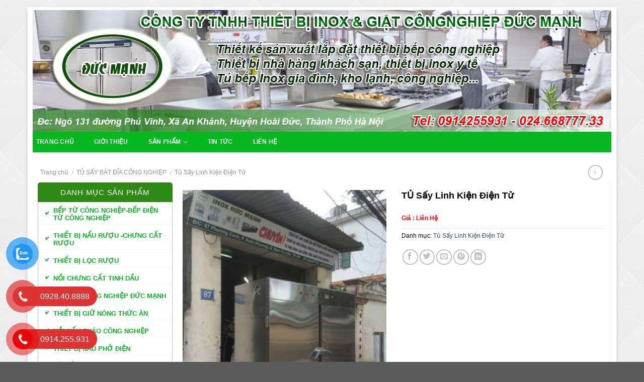

--- FILE ---
content_type: text/html; charset=UTF-8
request_url: https://inoxducmanh.com.vn/tu-say-bat-dia-cong-nghiep/tu-say-linh-kien-dien-tu/tu-say-linh-kien-dien-tu.html
body_size: 28193
content:
<!DOCTYPE html><!--[if IE 9 ]> <html lang="vi" class="ie9 loading-site no-js"> <![endif]--><!--[if IE 8 ]> <html lang="vi" class="ie8 loading-site no-js"> <![endif]--><!--[if (gte IE 9)|!(IE)]><!--><html lang="vi" class="loading-site no-js"> <!--<![endif]--><head><meta charset="UTF-8"><link rel="profile" href="//gmpg.org/xfn/11"><link rel="pingback" href="/xmlrpc.php"><script>(function(html){html.className = html.className.replace(/\bno-js\b/,'js')})(document.documentElement);</script><meta name='robots' content='index, follow, max-image-preview:large, max-snippet:-1, max-video-preview:-1'><meta name="viewport" content="width=device-width, initial-scale=1, maximum-scale=1"><title>TỦ Sấy Linh Kiện Điện Tử - INOX ĐỨC MẠNH - Chuyên thiết bị inox công nghiệp</title><link rel="canonical" href="/tu-say-bat-dia-cong-nghiep/tu-say-linh-kien-dien-tu/tu-say-linh-kien-dien-tu.html"><meta property="og:locale" content="vi_VN"><meta property="og:type" content="article"><meta property="og:title" content="TỦ Sấy Linh Kiện Điện Tử - INOX ĐỨC MẠNH - Chuyên thiết bị inox công nghiệp"><meta property="og:description" content="Linh kiện điện tử là một trong những sản phẩm của ngành công nghiệp điện tử, từ lĩnh vực sản xuất đên lắp ráp sản phẩm. Trong khi đÓ rất nhiều các sản phẩm trước khi được lắp ráp cần phải làm sạch linh kiện bằng dung môi, sau đó linh kiện được sấy khô trong tủ sấy linh kiện điện tử. Đức Mạnh [...]"><meta property="og:url" content="/tu-say-bat-dia-cong-nghiep/tu-say-linh-kien-dien-tu/tu-say-linh-kien-dien-tu.html"><meta property="og:site_name" content="INOX ĐỨC MẠNH - Chuyên thiết bị inox công nghiệp"><meta property="article:modified_time" content="2025-12-28T17:59:49+00:00"><meta property="og:image" content="/wp-content/uploads/2023/06/1-44.jpg"><meta property="og:image:width" content="480"><meta property="og:image:height" content="640"><meta property="og:image:type" content="image/jpeg"><meta name="twitter:card" content="summary_large_image"><script type="application/ld+json" class="yoast-schema-graph">{"@context":"//schema.org","@graph":[{"@type":"WebPage","@id":"/tu-say-bat-dia-cong-nghiep/tu-say-linh-kien-dien-tu/tu-say-linh-kien-dien-tu.html","url":"/tu-say-bat-dia-cong-nghiep/tu-say-linh-kien-dien-tu/tu-say-linh-kien-dien-tu.html","name":"TỦ Sấy Linh Kiện Điện Tử - INOX ĐỨC MẠNH - Chuyên thiết bị inox công nghiệp","isPartOf":{"@id":"/#website"},"primaryImageOfPage":{"@id":"/tu-say-bat-dia-cong-nghiep/tu-say-linh-kien-dien-tu/tu-say-linh-kien-dien-tu.html#primaryimage"},"image":{"@id":"/tu-say-bat-dia-cong-nghiep/tu-say-linh-kien-dien-tu/tu-say-linh-kien-dien-tu.html#primaryimage"},"thumbnailUrl":"/wp-content/uploads/2023/06/1-44.jpg","datePublished":"2023-06-25T03:19:28+00:00","dateModified":"2025-12-28T17:59:49+00:00","breadcrumb":{"@id":"/tu-say-bat-dia-cong-nghiep/tu-say-linh-kien-dien-tu/tu-say-linh-kien-dien-tu.html#breadcrumb"},"inLanguage":"vi","potentialAction":[{"@type":"ReadAction","target":["/tu-say-bat-dia-cong-nghiep/tu-say-linh-kien-dien-tu/tu-say-linh-kien-dien-tu.html"]}]},{"@type":"ImageObject","inLanguage":"vi","@id":"/tu-say-bat-dia-cong-nghiep/tu-say-linh-kien-dien-tu/tu-say-linh-kien-dien-tu.html#primaryimage","url":"/wp-content/uploads/2023/06/1-44.jpg","contentUrl":"/wp-content/uploads/2023/06/1-44.jpg","width":480,"height":640},{"@type":"BreadcrumbList","@id":"/tu-say-bat-dia-cong-nghiep/tu-say-linh-kien-dien-tu/tu-say-linh-kien-dien-tu.html#breadcrumb","itemListElement":[{"@type":"ListItem","position":1,"name":"Home","item":"/"},{"@type":"ListItem","position":2,"name":"Shop","item":"/shop/"},{"@type":"ListItem","position":3,"name":"TỦ Sấy Linh Kiện Điện Tử"}]},{"@type":"WebSite","@id":"/#website","url":"/","name":"INOX ĐỨC MẠNH - Chuyên thiết bị inox công nghiệp","description":"","potentialAction":[{"@type":"SearchAction","target":{"@type":"EntryPoint","urlTemplate":"/?s={search_term_string}"},"query-input":"required name=search_term_string"}],"inLanguage":"vi"}]}</script><link rel='dns-prefetch' href='//cdn.jsdelivr.net'><link rel='dns-prefetch' href='//fonts.googleapis.com'><link rel="alternate" type="application/rss+xml" title="Dòng thông tin INOX ĐỨC MẠNH - Chuyên thiết bị inox công nghiệp &raquo;" href="/feed/"><link rel="alternate" type="application/rss+xml" title="Dòng phản hồi INOX ĐỨC MẠNH - Chuyên thiết bị inox công nghiệp &raquo;" href="/comments/feed/"><link rel="prefetch" href="/wp-content/themes/wnet/assets/js/chunk.countup.fe2c1016.js"><link rel="prefetch" href="/wp-content/themes/wnet/assets/js/chunk.sticky-sidebar.a58a6557.js"><link rel="prefetch" href="/wp-content/themes/wnet/assets/js/chunk.tooltips.29144c1c.js"><link rel="prefetch" href="/wp-content/themes/wnet/assets/js/chunk.vendors-popups.947eca5c.js"><link rel="prefetch" href="/wp-content/themes/wnet/assets/js/chunk.vendors-slider.f0d2cbc9.js"><style id='wp-block-library-inline-css' type='text/css'>:root{--wp-admin-theme-color:#007cba;--wp-admin-theme-color--rgb:0,124,186;--wp-admin-theme-color-darker-10:#006ba1;--wp-admin-theme-color-darker-10--rgb:0,107,161;--wp-admin-theme-color-darker-20:#005a87;--wp-admin-theme-color-darker-20--rgb:0,90,135;--wp-admin-border-width-focus:2px;--wp-block-synced-color:#7a00df;--wp-block-synced-color--rgb:122,0,223}@media (min-resolution:192dpi){:root{--wp-admin-border-width-focus:1.5px}}.wp-element-button{cursor:pointer}:root{--wp--preset--font-size--normal:16px;--wp--preset--font-size--huge:42px}:root .has-very-light-gray-background-color{background-color:#eee}:root .has-very-dark-gray-background-color{background-color:#313131}:root .has-very-light-gray-color{color:#eee}:root .has-very-dark-gray-color{color:#313131}:root .has-vivid-green-cyan-to-vivid-cyan-blue-gradient-background{background:linear-gradient(135deg,#00d084,#0693e3)}:root .has-purple-crush-gradient-background{background:linear-gradient(135deg,#34e2e4,#4721fb 50%,#ab1dfe)}:root .has-hazy-dawn-gradient-background{background:linear-gradient(135deg,#faaca8,#dad0ec)}:root .has-subdued-olive-gradient-background{background:linear-gradient(135deg,#fafae1,#67a671)}:root .has-atomic-cream-gradient-background{background:linear-gradient(135deg,#fdd79a,#004a59)}:root .has-nightshade-gradient-background{background:linear-gradient(135deg,#330968,#31cdcf)}:root .has-midnight-gradient-background{background:linear-gradient(135deg,#020381,#2874fc)}.has-regular-font-size{font-size:1em}.has-larger-font-size{font-size:2.625em}.has-normal-font-size{font-size:var(--wp--preset--font-size--normal)}.has-huge-font-size{font-size:var(--wp--preset--font-size--huge)}.has-text-align-center{text-align:center}.has-text-align-left{text-align:left}.has-text-align-right{text-align:right}#end-resizable-editor-section{display:none}.aligncenter{clear:both}.items-justified-left{justify-content:flex-start}.items-justified-center{justify-content:center}.items-justified-right{justify-content:flex-end}.items-justified-space-between{justify-content:space-between}.screen-reader-text{clip:rect(1px,1px,1px,1px);word-wrap:normal!important;border:0;-webkit-clip-path:inset(50%);clip-path:inset(50%);height:1px;margin:-1px;overflow:hidden;padding:0;position:absolute;width:1px}.screen-reader-text:focus{clip:auto!important;background-color:#ddd;-webkit-clip-path:none;clip-path:none;color:#444;display:block;font-size:1em;height:auto;left:5px;line-height:normal;padding:15px 23px 14px;text-decoration:none;top:5px;width:auto;z-index:100000}html:where(.has-border-color){border-style:solid}html:where([style*=border-top-color]){border-top-style:solid}html:where([style*=border-right-color]){border-right-style:solid}html:where([style*=border-bottom-color]){border-bottom-style:solid}html:where([style*=border-left-color]){border-left-style:solid}html:where([style*=border-width]){border-style:solid}html:where([style*=border-top-width]){border-top-style:solid}html:where([style*=border-right-width]){border-right-style:solid}html:where([style*=border-bottom-width]){border-bottom-style:solid}html:where([style*=border-left-width]){border-left-style:solid}html:where(img[class*=wp-image-]){height:auto;max-width:100%}:where(figure){margin:0 0 1em}html:where(.is-position-sticky){--wp-admin--admin-bar--position-offset:var(--wp-admin--admin-bar--height,0px)}@media screen and (max-width:600px){html:where(.is-position-sticky){--wp-admin--admin-bar--position-offset:0px}}</style><style id='classic-theme-styles-inline-css' type='text/css'>.wp-block-button__link{color:#fff;background-color:#32373c;border-radius:9999px;box-shadow:none;text-decoration:none;padding:calc(.667em + 2px) calc(1.333em + 2px);font-size:1.125em}.wp-block-file__button{background:#32373c;color:#fff;text-decoration:none}</style><link rel='stylesheet' id='contact-form-7-css' href='/wp-content/plugins/contact-form-7/includes/css/styles.css' type='text/css' media='all'><link rel='stylesheet' id='lockcop-css' href='/wp-content/plugins/foxtool/link/lockcop.css' type='text/css' media='all'><link rel='stylesheet' id='photoswipe-css' href='/wp-content/plugins/woocommerce/assets/css/photoswipe/photoswipe.min.css' type='text/css' media='all'><link rel='stylesheet' id='photoswipe-default-skin-css' href='/wp-content/plugins/woocommerce/assets/css/photoswipe/default-skin/default-skin.min.css' type='text/css' media='all'><style id='woocommerce-inline-inline-css' type='text/css'>.woocommerce form .form-row .required{visibility:visible}</style><link rel='stylesheet' id='pzf-style-css' href='/wp-content/plugins/button-contact-vr/css/style.css' type='text/css' media='all'><link rel='stylesheet' id='flatsome-main-css' href='/wp-content/themes/wnet/assets/css/flatsome.css' type='text/css' media='all'><style id='flatsome-main-inline-css' type='text/css'>@font-face{font-family:"fl-icons";font-display:block;src:url(/wp-content/themes/wnet/assets/css/icons/fl-icons.eot?v=3.15.6);src:url(/wp-content/themes/wnet/assets/css/icons/fl-icons.eot#iefix?v=3.15.6) format("embedded-opentype"),url(/wp-content/themes/wnet/assets/css/icons/fl-icons.woff2?v=3.15.6) format("woff2"),url(/wp-content/themes/wnet/assets/css/icons/fl-icons.ttf?v=3.15.6) format("truetype"),url(/wp-content/themes/wnet/assets/css/icons/fl-icons.woff?v=3.15.6) format("woff"),url(/wp-content/themes/wnet/assets/css/icons/fl-icons.svg?v=3.15.6#fl-icons) format("svg")}</style><link rel='stylesheet' id='flatsome-shop-css' href='/wp-content/themes/wnet/assets/css/flatsome-shop.css' type='text/css' media='all'><link rel='stylesheet' id='flatsome-style-css' href='/wp-content/themes/wnet/style.css' type='text/css' media='all'><link rel='stylesheet' id='flatsome-googlefonts-css' href='//fonts.googleapis.com/css?family=Helvetica%2CArial%2Csans-serif%3Aregular%2C700%2Cregular%2C700%7CDancing+Script%3Aregular%2C400&#038;display=swap&#038;ver=3.9' type='text/css' media='all'><script type="text/javascript" src="/wp-content/plugins/foxtool/link/lockcop.js" id="lockcop-js"></script><script type="text/javascript" src="/wp-content/plugins/foxtool/link/index.js" id="index-ft-js"></script><script type="text/javascript" src="/wp-includes/js/jquery/jquery.min.js" id="jquery-core-js"></script><script type="text/javascript" src="/wp-content/plugins/woocommerce/assets/js/jquery-blockui/jquery.blockUI.min.js" id="jquery-blockui-js" defer="defer" data-wp-strategy="defer"></script><script type="text/javascript" id="wc-add-to-cart-js-extra">
var wc_add_to_cart_params = {"ajax_url":"\/wp-admin\/admin-ajax.php","wc_ajax_url":"\/?wc-ajax=%%endpoint%%","i18n_view_cart":"Xem gi\u1ecf h\u00e0ng","cart_url":"https:\/\/inoxducmanh.com.vn\/cart\/","is_cart":"","cart_redirect_after_add":"no"};
</script><script type="text/javascript" src="/wp-content/plugins/woocommerce/assets/js/frontend/add-to-cart.min.js" id="wc-add-to-cart-js" defer="defer" data-wp-strategy="defer"></script><script type="text/javascript" src="/wp-content/plugins/woocommerce/assets/js/photoswipe/photoswipe.min.js" id="photoswipe-js" defer="defer" data-wp-strategy="defer"></script><script type="text/javascript" src="/wp-content/plugins/woocommerce/assets/js/photoswipe/photoswipe-ui-default.min.js" id="photoswipe-ui-default-js" defer="defer" data-wp-strategy="defer"></script><script type="text/javascript" id="wc-single-product-js-extra">
var wc_single_product_params = {"i18n_required_rating_text":"Vui l\u00f2ng ch\u1ecdn m\u1ed9t m\u1ee9c \u0111\u00e1nh gi\u00e1","review_rating_required":"yes","flexslider":{"rtl":false,"animation":"slide","smoothHeight":true,"directionNav":false,"controlNav":"thumbnails","slideshow":false,"animationSpeed":500,"animationLoop":false,"allowOneSlide":false},"zoom_enabled":"","zoom_options":[],"photoswipe_enabled":"1","photoswipe_options":{"shareEl":false,"closeOnScroll":false,"history":false,"hideAnimationDuration":0,"showAnimationDuration":0},"flexslider_enabled":""};
</script><script type="text/javascript" src="/wp-content/plugins/woocommerce/assets/js/frontend/single-product.min.js" id="wc-single-product-js" defer="defer" data-wp-strategy="defer"></script><script type="text/javascript" src="/wp-content/plugins/woocommerce/assets/js/js-cookie/js.cookie.min.js" id="js-cookie-js" defer="defer" data-wp-strategy="defer"></script><script type="text/javascript" id="woocommerce-js-extra">
var woocommerce_params = {"ajax_url":"\/wp-admin\/admin-ajax.php","wc_ajax_url":"\/?wc-ajax=%%endpoint%%"};
</script><script type="text/javascript" src="/wp-content/plugins/woocommerce/assets/js/frontend/woocommerce.min.js" id="woocommerce-js" defer="defer" data-wp-strategy="defer"></script><link rel="//api.w.org/" href="/wp-json/"><link rel="alternate" type="application/json" href="/wp-json/wp/v2/product/2222"><link rel='shortlink' href='/?p=2222'><link rel="alternate" type="application/json+oembed" href="/wp-json/oembed/1.0/embed?url=https%3A%2F%2Finoxducmanh.com.vn%2Ftu-say-bat-dia-cong-nghiep%2Ftu-say-linh-kien-dien-tu%2Ftu-say-linh-kien-dien-tu.html"><link rel="alternate" type="text/xml+oembed" href="/wp-json/oembed/1.0/embed?url=https%3A%2F%2Finoxducmanh.com.vn%2Ftu-say-bat-dia-cong-nghiep%2Ftu-say-linh-kien-dien-tu%2Ftu-say-linh-kien-dien-tu.html&#038;format=xml"><style>.bg{opacity:0;transition:opacity 1s;-webkit-transition:opacity 1s}.bg-loaded{opacity:1}</style><!--[if IE]><link rel="stylesheet" type="text/css" href="/wp-content/themes/wnet/assets/css/ie-fallback.css"><script src="//cdnjs.cloudflare.com/ajax/libs/html5shiv/3.6.1/html5shiv.js"></script><script>var head = document.getElementsByTagName('head')[0],style = document.createElement('style');style.type = 'text/css';style.styleSheet.cssText = ':before,:after{content:none !important';head.appendChild(style);setTimeout(function(){head.removeChild(style);}, 0);</script><script src="/wp-content/themes/wnet/assets/libs/ie-flexibility.js"></script><![endif]--><noscript><style>.woocommerce-product-gallery{opacity:1 !important}</style></noscript><style id="custom-css" type="text/css">:root{--primary-color:#446084}html{background-image:url('/wp-content/uploads/2023/04/1.png')}.container-width,.full-width .ubermenu-nav,.container,.row{max-width:1320px}.row.row-collapse{max-width:1290px}.row.row-small{max-width:1312.5px}.row.row-large{max-width:1350px}body.framed,body.framed header,body.framed .header-wrapper,body.boxed,body.boxed header,body.boxed .header-wrapper,body.boxed .is-sticky-section{max-width:1170px}.sticky-add-to-cart--active,#wrapper,#main,#main.dark{background-color:#FFFFFF}.header-main{height:242px}#logo img{max-height:242px}#logo{width:700px}.header-bottom{min-height:46px}.header-top{min-height:30px}.transparent .header-main{height:90px}.transparent #logo img{max-height:90px}.has-transparent + .page-title:first-of-type,.has-transparent + #main > .page-title,.has-transparent + #main > div > .page-title,.has-transparent + #main .page-header-wrapper:first-of-type .page-title{padding-top:140px}.header.show-on-scroll,.stuck .header-main{height:70px!important}.stuck #logo img{max-height:70px!important}.search-form{width:78%}.header-bottom{background-color:#05b81f}.stuck .header-main .nav > li > a{line-height:50px}.header-bottom-nav > li > a{line-height:21px}@media (max-width:549px){.header-main{height:70px}#logo img{max-height:70px}}body{font-size:100%}body{font-family:"Helvetica,Arial,sans-serif",sans-serif}body{font-weight:0}.nav > li > a{font-family:"Helvetica,Arial,sans-serif",sans-serif}.mobile-sidebar-levels-2 .nav > li > ul > li > a{font-family:"Helvetica,Arial,sans-serif",sans-serif}.nav > li > a{font-weight:700}.mobile-sidebar-levels-2 .nav > li > ul > li > a{font-weight:700}h1,h2,h3,h4,h5,h6,.heading-font,.off-canvas-center .nav-sidebar.nav-vertical > li > a{font-family:"Helvetica,Arial,sans-serif",sans-serif}h1,h2,h3,h4,h5,h6,.heading-font,.banner h1,.banner h2{font-weight:700}.alt-font{font-family:"Dancing Script",sans-serif}.alt-font{font-weight:400!important}.header:not(.transparent) .header-bottom-nav.nav > li > a{color:#FFFFFF}.shop-page-title.featured-title .title-bg{background-image:url(/wp-content/uploads/2023/06/1-44.jpg)!important}@media screen and (min-width:550px){.products .box-vertical .box-image{min-width:400px!important;width:400px!important}}.footer-2{background-color:#2b8227}.page-title-small + main .product-container > .row{padding-top:0}#media_image-2{text-align:center}.page-id-95 .cotphai{float:right}.page-id-95 .cottrai{float:left}.cottrangchu{display:block}.op-7{display:none}.product-title{font-weight:bold}.chitiet{position:relative;width:105px;margin-top:5px;height:24px;line-height:25px;background:-moz-radial-gradient(50% 60% 0deg,#144a7e,#2f83d4 100%);background-color:#cd1b2b;background-repeat:repeat;border-radius:3px;text-align:center;box-shadow:-1px 1px 1px #c54752;font-size:11px}.chitiet a{color:#fff}#block_widget-4{background:#fff;box-shadow:0 1px 2px rgba(0,0,0,.15)}#wp_statistics_widget-2{background:#fff;box-shadow:0 1px 2px rgba(0,0,0,.15)}.label-new.menu-item > a:after{content:"New"}.label-hot.menu-item > a:after{content:"Hot"}.label-sale.menu-item > a:after{content:"Sale"}.label-popular.menu-item > a:after{content:"Popular"}</style><style type="text/css" id="wp-custom-css">#wrapper{background-color:#fff;position:relative;margin-top:15px}#button-contact-vr{left:0}.nav-dropdown>li.nav-dropdown-col{display:block}.nav-dropdown{border:1px solid #ddd;padding:0}.nav-dropdown .nav-dropdown-col>a,.nav-dropdown li a{font-weight:normal !important;text-transform:none !important;font-size:15px;font-weight:500}.nav-dropdown .nav-dropdown-col>ul li:hover{background:#db0000}.nav-dropdown-default>li:hover>a,.nav-dropdown .nav-dropdown-col>ul li:hover>a{color:white}.nav-dropdown-default>li:hover{background:#fbae3c}.nav-dropdown-default>li>a{border-bottom:0 !important}.nav-dropdown-has-arrow li.has-dropdown:before{border-width:10px;margin-left:-10px}.nav-dropdown .nav-dropdown-col>ul{border:1px solid #d2d2d2;margin-top:-40px;box-shadow:2px 2px 5px #828282;display:none;position:absolute;left:100%;z-index:9;background:white;min-width:240px}.nav-dropdown>li.nav-dropdown-col{width:100%;border-right:0}.nav-dropdown .nav-dropdown-col>ul li a{padding:10px;text-transform:none;color:black}.header-nav li.nav-dropdown-col:hover >ul{display:block !important}.widget .menu-menu-san-pham-container{padding-bottom:0px;border-right:1px solid #c7bfbf;border-left:1px solid #c7bfbf;border-radius:1px 1px 5px 5px;border-bottom:4px solid #05B81F}#logo{width:100%;margin-right:0px}.header .flex-row{height:100%;padding-left:0;padding-right:0;padding-top:5px}body{color:#000;-webkit-box-shadow:0px 0px 10px #92ff00;box-shadow:0px 0px 10px #ccc;box-shadow:0px 0px 10px #ccc;padding:0 10px;background:rgba(255,255,255,1);outline:1px solid rgba(255,255,255,0.6)}.nav-vertical>li>ul>li a,.nav-vertical>li>a{display:-webkit-inline-box;width:77%;-webkit-flex-grow:1;-ms-flex-positive:1;flex-grow:1}.nav>li{display:inline-block;list-style:none;margin:0;padding:0;position:relative;margin:0 13px;transition:background-color .3s}#wide-nav .container{padding-left:0px;padding-right:0px}.nav>li>a:hover,.nav>li.active>a,.nav>li.current>a,.nav>li>a.active,.nav>li>a.current,.nav-dropdown li.active>a,.nav-column li.active>a,.nav-dropdown>li>a:hover,.nav-column li>a:hover{color:rgba(17,17,17,0.85);background:#27C53E}#menu-menu-san-pham{background:#fff}#menu-menu-san-pham li{margin-bottom:5px;border-top:0px;border-bottom:1px dotted #eee;padding:1px 10px}#menu-menu-san-pham li a{width:100%;color:#05B81F;padding:8px 0 4px 20px;font-weight:bold;text-transform:uppercase;display:block;font-size:13px;background:url(//i.imgur.com/o1zV2IP.png) no-repeat left}#menu-menu-san-pham li ul{display:block;border-left:0px solid #ddd;margin:0 0 10px 0px;padding-left:0px}#menu-menu-san-pham li ul li{padding-left:18px;border-bottom:0px;color:#FF0808}#menu-menu-san-pham li a:hover{color:#000;font-weight:bold}#menu-menu-san-pham li ul li a{text-align:left;text-transform:inherit;padding:7px 2px 4px 21px;color:#FF0808}ol{margin-left:10px}.post-sidebar{float:right;padding:0 12px 30px!important}#wp_statistics_widget-2 label{color:#fff}#block_widget-8 .large-columns-1{margin:0;padding-bottom:0px;position:relative;z-index:995;border:1px solid #ebebeb;padding:3px}#block_widget-10 .large-columns-1{margin:0;padding-bottom:0px;position:relative;z-index:995;border:1px solid #ebebeb;padding:3px}#block_widget-8 .product-title{font-size:13px;height:100%}#block_widget-8 .box-text{padding-top:5px;padding-bottom:5px;position:relative;width:100%;font-size:.9em}#wp_statistics_widget-3 label{color:#fff}.archive .box-text.text-center{padding-left:0px;padding-right:0px}.archive .product-small .box-image img{border:1px solid #000;padding:5px}#block_widget-9 .large-columns-1{margin:0;padding-bottom:0px;position:relative;z-index:995;border-top:1px solid #ebebeb;padding:3px;background:#450000}#wp_statistics_widget-3 li{padding-left:10px;color:#fff}#wp_statistics_widget-2 li{padding-left:10px;color:#fff}#block_widget-7 .medium-columns-1{margin:0;padding-bottom:0px;border-right:1px solid #c7bfbf;border-left:1px solid #c7bfbf;border-radius:1px 1px 5px 5px;border-bottom:3px solid #ADA0A0;position:relative;z-index:995;border-top:1px solid #ebebeb;padding:3px}#block_widget-7 .post-item{padding:0px 5px 10px}.title-tuvanbanhang{margin:0;padding:0;color:#fff;font-size:14px;font-weight:bold;padding:5px 0 5px 16px}.dienthoaihotro{margin:0;padding:0;background:url(/wp-content/uploads/2019/01/icondienthoai.png) left no-repeat;padding:7px 0 7px 40px;color:#FFEB3B;font-weight:bold;font-size:16px;margin-left:10px}body{font-family:"Helvetica,Arial,sans-serif",sans-serif;font-size:15px}.emailuythuy{margin:0;padding:0;font-size:14px;background:url(/wp-content/uploads/2019/01/iconmail.png) left no-repeat;padding:8px 0 8px 40px;color:#333;margin-left:10px}.antren{line-height:13px}.textwidget{margin:0;position:relative;border:1px solid #ebebeb}.textwidget li{border-bottom:solid 1px #ccc;padding-bottom:8px!important;padding-top:8px!important}.widget ul{padding-bottom:0px;position:relative;z-index:1}ul.menu>li+li,.widget>ul>li+li{border-top:1px solid #2d2e33}.widget ul li{position:relative;z-index:995;padding:5px}.widget ul li:hover{}.widget ul li a{font:normal 13px Arial,Helvetica,sans-serif;font-weight:bold}#wide-nav .nav>li a:hover{background:#27C53E;color:#fff}#wide-nav .nav>li a{padding-left:7px;padding-right:7px}#product-sidebar{float:left}.single .row-large>.col{float:left}.row-divided{display:block}.lh1{font-size:12px;font-style:italic;color:#193aa8}.absolute-footer{background-color:#000}.tagcloud a{line-height:10px}#footer .widget-title{padding-top:7px;font-size:16px;font-weight:600;height:37px;line-height:26px;color:#E6DCDC;border-bottom:2px solid #000000;width:100%;display:block;text-indent:0px;background:transparent}#footer .textwidget{margin:0;padding-bottom:0px;border-right:0px solid #c7bfbf;border-left:0px solid #c7bfbf;border-radius:0px 1px 5px 5px;border-bottom:0px solid #ADA0A0;position:relative;z-index:995;border-top:0px solid #ebebeb;padding:9px;background:transparent}#footer .mr-half{margin-right:15px;display:none}.entry-header .posted-on{display:none}.entry-header .byline{display:none}.entry-header-text{padding:10px 10px 0px 10px}.entry-header .entry-title{border-bottom:1px solid #ffd4c5}.archive .row-divided .large-9{float:left}.category-page-row .large-9{}.category-page-row{}.widget>ul>li ul{border-left:0px solid #ddd;margin:0 0 0px 0px;padding-left:0px;width:100%;display:block}.category .post-sidebar{float:right;padding:0 12px 30px}.entry-content{padding-top:2px;padding-bottom:1.5em}.page-id-86 #main{background-color:#fff}.entry-summary .product-title{height:31px;font-size:18px;color:#000}.related .product-small{box-shadow:0 1px 2px rgba(255,255,255,0.15)}.related .product-small:hover{box-shadow:0 2px 2px 0 rgba(255,255,255,0.2),0 4px 15px 0 rgba(255,255,255,0.19)}.archive .product-small:hover{}.archive .product-small{box-shadow:0 1px 2px rgba(255,255,255,0.15)}.product .product-small{}.single #main{background-color:#fff}.archive #main{background-color:#fff}.single .row-large>.col{padding:0 10px 30px}.product-small .box-image img{border:1px solid #ddd;padding:5px}.product-small .box-image img:hover{border:1px solid #000}.section-title-container{margin-top:0px;margin-bottom:0px}.widget .toggle i{display:none}.widget>ul>li li>a{font-size:.9em;padding:3px 0;display:inline-block;padding-left:25px;border-bottom:1px solid #b5cee4;width:100%;background:#fff url(/wp-content/uploads/2017/11/rown.png) 8px 13px no-repeat;color:#000;font-weight:500;height:auto;text-indent:0px}.widget .toggle{display:none}.cat-item a{font-size:1em;font-weight:600;height:37px;line-height:26px;color:#cd1b2b;width:100%;display:block;text-indent:20px;background:#fff url(/wp-content/uploads/2018/05/list-li.png) 8px 14px no-repeat}.widget>ul>li li>a:hover{text-decoration:underline;background:#074690;color:#fff}.slider-wrapper+.section-title-container,.banner+.section-title-container{margin-top:15px;margin-bottom:0px}#main{background-color:#fff}body{color:#000}.call-mobile1{position:fixed;bottom:52px;height:40px;line-height:40px;padding:0 0px 0 0px;border-radius:40px;color:#fff;left:20px;z-index:99999}.call-mobile{background:#ED1C24;position:fixed;bottom:10px;height:40px;line-height:40px;padding:0 0px 0 0px;border-radius:40px;color:#fff;left:20px;z-index:99999}.call-mobile a{color:#fff;font-size:18px;font-weight:bold;text-decoration:none;margin-right:10px;padding-left:10px}.footer-wrapper{max-width:100%;width:1180px;margin:0 auto}.footer-wrapper .widget{border:0px}.footer-primary{float:none;text-align:center;font-style:italic}.absolute-footer{padding:0px;font-size:.9em}.footer-2{border-top:2px solid #2e8a14;background-color:#2e8a14;padding:12px 0 0}span.amount{white-space:nowrap;color:#ff0202;font-size:12px;font-weight:bold}.box-text.text-center{padding-left:0px;padding-right:0;padding-top:5px;padding-bottom:0px}.sanpham9988 .large-columns-4{margin-left:0px!important;margin-right:0px!important;border:1px solid #e8e8e8;word-wrap:break-word;padding:10px}.section-title a{color:#eee}.payment-icons{display:none}.cotphai .box-blog-post{border:1px solid #eaeaea;padding:5px;border-radius:10px}.section-title{background:#2e8a14;height:37px;line-height:35px;border-bottom:3px solid #29B31F;color:#fff;font-size:15px;text-indent:20px;text-transform:uppercase;border-top-left-radius:5px;border-top-right-radius:5px;margin-bottom:0px}.prod_mau_gh{border:1px solid #e8e8e8;word-wrap:break-word;padding:5px}#flatsome_recent_posts-17 ul{margin:0;position:relative;border:1px solid #ebebeb}#flatsome_recent_posts-18 ul{margin:0;position:relative;border:1px solid #ebebeb}#wp_statistics_widget-2 li{padding-left:10px}.section-title b{opacity:0}label,legend{float:left;font-weight:bold;display:block;font-size:.9em;margin-bottom:0px}.badge-outline,.badge-circle{}.product-short-description{font-size:14px}.entry-summary .product-title{}.single .cart{margin-bottom:5px}.product-info{padding-top:0px;padding-bottom:0px}.page-title:not(.featured-title)+main .product-main{padding-top:15px;padding-bottom:10px}b,strong{font-weight:bold}p{margin-bottom:10px}.product-title{font-size:13px}.section-title-normal span{margin-right:15px;padding-bottom:0px;border-bottom:0px solid rgba(0,0,0,0.1);margin-bottom:0px}.slider-wrapper+.row:not(.row-collapse),.banner-grid-wrapper+.row:not(.row-collapse),.banner+.row:not(.row-collapse),.section+.row:not(.row-collapse){margin-top:15px}span.widget-title{font-weight:500;height:39px;line-height:26px;width:100%;display:block;border-radius:2px 2px 0px 0px;padding:7px;font-size:15px;text-align:center;background:#2e8a14;color:#fff;border-top-left-radius:5px;border-top-right-radius:5px}.home .product-small:hover{}.product-small{}.is-divider{display:none}.widget ul{margin:0}.cat-parent{border-top-left-radius:3px;border-top-right-radius:3px;background:#032e61 !important;margin-bottom:20px!important;border:1px solid #032e61}.widget>ul>li>a:hover{text-decoration:underline;background:#cd1b2b;color:#fff}#block_widget-4 .tooltipstered{margin-top:10px}#block_widget-4 .post-item{padding:0px 20px 10px}#block_widget-4 .col-inner{border-bottom:1px solid #eee;padding-bottom:10px}.call-info{width:auto;background:#cd1b2b;position:fixed;bottom:80px;right:15px;font-size:16px;font-family:sans-serif;color:#fff!important;padding:12px;box-shadow:0 4px 12px rgba(10,10,10,.2);padding-left:52px;border-radius:5px;line-height:24px;transition:all .3s ease;text-align:left;font-weight:bold;z-index:9999;text-decoration:none}.call-info img{float:left;position:absolute;left:12px;top:20px;color:#fff;transition:all .3s ease}.call-info:hover{right:55px;text-decoration:none}.product-footer .woocommerce-tabs{padding:0;border-top:0px solid #ececec}@media all and (max-width:620px){.product-title{height:50px}.off-canvas:not(.off-canvas-center) .nav-vertical li>a{color:#000}.header-main{display:block}.call-info{width:auto;background:#cd1b2b;position:fixed;bottom:15px;right:15px;font-size:12px;font-family:'Open Sans';color:#fff!important;padding:12px;box-shadow:0 4px 12px rgba(10,10,10,.2);padding-left:46px;border-radius:5px;line-height:24px;transition:all .3s ease;text-align:left;z-index:9999;text-decoration:none}.call-info:hover{right:0px;text-decoration:none}.section-title-normal span{margin-right:15px;padding-bottom:0px;border-bottom:0px solid rgba(0,0,0,0.1);margin-bottom:0px;font-size:15px!important}#floating_banner_left_content{display:none!important}#block_widget-7 .post-item{padding:0px 5px 10px;max-width:50%;-webkit-flex-basis:50%;-ms-flex-preferred-size:50%;flex-basis:50%;display:block}.antren{display:block}.archive .product-small .box-image img{border:1px solid #000;padding:5px;height:auto}.page-title-inner{position:relative;padding-top:5px;min-height:60px;padding:2px}}</style></head><body data-rsssl=1 class="product-template-default single single-product postid-2222 theme-wnet woocommerce woocommerce-page woocommerce-no-js boxed box-shadow lightbox nav-dropdown-has-arrow nav-dropdown-has-shadow nav-dropdown-has-border mobile-submenu-slide mobile-submenu-slide-levels-1 mobile-submenu-toggle"><a class="skip-link screen-reader-text" href="#main">Skip to content</a><div id="wrapper"><header id="header" class="header "><div class="header-wrapper"><div id="masthead" class="header-main hide-for-sticky"> <div class="header-inner flex-row container logo-left medium-logo-center" role="navigation">  <div id="logo" class="flex-col logo"> <a href="/" title="INOX ĐỨC MẠNH &#8211; Chuyên thiết bị inox công nghiệp" rel="home"><img width="1020" height="215" src="/wp-content/uploads/2023/04/1.jpg" class="header_logo header-logo" alt="INOX ĐỨC MẠNH &#8211; Chuyên thiết bị inox công nghiệp"/><img width="1020" height="215" src="/wp-content/uploads/2023/04/1.jpg" class="header-logo-dark" alt="INOX ĐỨC MẠNH &#8211; Chuyên thiết bị inox công nghiệp"/></a> </div>  <div class="flex-col show-for-medium flex-left"> <ul class="mobile-nav nav nav-left "> <li class="nav-icon has-icon"> <a href="#" data-open="#main-menu" data-pos="left" data-bg="main-menu-overlay" data-color="" class="is-small" aria-label="Menu" aria-controls="main-menu" aria-expanded="false"> <i class="icon-menu" ></i> <span class="menu-title uppercase hide-for-small">Menu</span></a></li> </ul> </div>  <div class="flex-col hide-for-medium flex-left flex-grow"> <ul class="header-nav header-nav-main nav nav-left nav-uppercase" > </ul> </div>  <div class="flex-col hide-for-medium flex-right"> <ul class="header-nav header-nav-main nav nav-right nav-uppercase"> </ul> </div>  <div class="flex-col show-for-medium flex-right"> <ul class="mobile-nav nav nav-right "> <li class="header-search header-search-dropdown has-icon has-dropdown menu-item-has-children"><a href="#" aria-label="Tìm kiếm" class="is-small"><i class="icon-search" ></i></a><ul class="nav-dropdown nav-dropdown-bold"> <li class="header-search-form search-form html relative has-icon"><div class="header-search-form-wrapper"><div class="searchform-wrapper ux-search-box relative form-flat is-normal"><form role="search" method="get" class="searchform" action="/"><div class="flex-row relative"><div class="flex-col flex-grow"><label class="screen-reader-text" for="woocommerce-product-search-field-0">Tìm kiếm:</label><input type="search" id="woocommerce-product-search-field-0" class="search-field mb-0" placeholder="Tìm kiếm" value="" name="s"><input type="hidden" name="post_type" value="product"></div><div class="flex-col"><button type="submit" value="Tìm kiếm" class="ux-search-submit submit-button secondary button icon mb-0" aria-label="Submit"><i class="icon-search" ></i></button></div></div><div class="live-search-results text-left z-top"></div></form></div></div></li></ul></li> </ul> </div> </div> <div class="container"><div class="top-divider full-width"></div></div> </div><div id="wide-nav" class="header-bottom wide-nav hide-for-sticky nav-dark hide-for-medium"> <div class="flex-row container"> <div class="flex-col hide-for-medium flex-left"> <ul class="nav header-nav header-bottom-nav nav-left nav-line-bottom nav-spacing-large nav-uppercase"> <li id="menu-item-340" class="menu-item menu-item-type-custom menu-item-object-custom menu-item-340 menu-item-design-default"><a href="/" class="nav-top-link">TRANG CHỦ</a></li><li id="menu-item-2561" class="menu-item menu-item-type-taxonomy menu-item-object-category menu-item-2561 menu-item-design-default"><a href="/gioi-thieu/" class="nav-top-link">Giới thiệu</a></li><li id="menu-item-2580" class="menu-item menu-item-type-custom menu-item-object-custom menu-item-has-children menu-item-2580 menu-item-design-default has-dropdown"><a href="/shop" class="nav-top-link">Sản phẩm<i class="icon-angle-down" ></i></a><ul class="sub-menu nav-dropdown nav-dropdown-bold"><li id="menu-item-2562" class="menu-item menu-item-type-taxonomy menu-item-object-product_cat menu-item-2562"><a href="/danh-muc-san-pham/bep-a-bep-au-cong-nghiep/">BẾP Á, BẾP ÂU CÔNG NGHIỆP</a></li><li id="menu-item-2563" class="menu-item menu-item-type-taxonomy menu-item-object-product_cat menu-item-2563"><a href="/danh-muc-san-pham/bep-tu-cong-nghiep-bep-dien-tu-cong-nghiep/">BẾP TỪ CÔNG NGHIỆP-BẾP ĐIỆN TỪ CÔNG NGHIỆP</a></li><li id="menu-item-2564" class="menu-item menu-item-type-taxonomy menu-item-object-product_cat menu-item-2564"><a href="/danh-muc-san-pham/may-sao-ruoc-tra-bong/">MÁY SAO RUỐC TRÀ BÔNG</a></li><li id="menu-item-2565" class="menu-item menu-item-type-taxonomy menu-item-object-product_cat menu-item-2565"><a href="/danh-muc-san-pham/">MÁY SẤY LẠNH</a></li><li id="menu-item-2566" class="menu-item menu-item-type-taxonomy menu-item-object-product_cat menu-item-2566"><a href="/danh-muc-san-pham/noi-chung-cat-tinh-dau/">NỒI CHƯNG CẤT TINH DẦU</a></li><li id="menu-item-2567" class="menu-item menu-item-type-taxonomy menu-item-object-product_cat menu-item-2567"><a href="/danh-muc-san-pham/noi-nau-chao-cong-nghiep/">NỒI NẤU CHÁO CÔNG NGHIỆP</a></li><li id="menu-item-2568" class="menu-item menu-item-type-taxonomy menu-item-object-product_cat menu-item-2568"><a href="/danh-muc-san-pham/thiet-bi-bep-inox/">THIẾT BỊ BẾP INOX</a></li><li id="menu-item-2569" class="menu-item menu-item-type-taxonomy menu-item-object-product_cat menu-item-2569"><a href="/danh-muc-san-pham/thiet-bi-giu-nong-thuc-an/">THIẾT BỊ GIỮ NÓNG THỨC ĂN</a></li><li id="menu-item-2570" class="menu-item menu-item-type-taxonomy menu-item-object-product_cat menu-item-2570"><a href="/danh-muc-san-pham/thiet-bi-loc-ruou/">THIẾT BỊ LỌC RƯỢU</a></li><li id="menu-item-2571" class="menu-item menu-item-type-taxonomy menu-item-object-product_cat menu-item-2571"><a href="/danh-muc-san-pham/thiet-bi-nau-pho-dien/">THIẾT BỊ NẤU PHỞ ĐIỆN</a></li><li id="menu-item-2572" class="menu-item menu-item-type-taxonomy menu-item-object-product_cat menu-item-2572"><a href="/danh-muc-san-pham/thiet-bi-nau-ruou-chung-cat-ruou/">THIẾT BỊ NẤU RƯỢU -CHƯNG CẤT RƯỢU</a></li><li id="menu-item-2573" class="menu-item menu-item-type-taxonomy menu-item-object-product_cat menu-item-2573"><a href="/danh-muc-san-pham/tu-com-cong-nghiep-duc-manh/">TỦ CƠM CÔNG NGHIỆP ĐỨC MẠNH</a></li><li id="menu-item-2574" class="menu-item menu-item-type-taxonomy menu-item-object-product_cat current-product-ancestor menu-item-has-children menu-item-2574 nav-dropdown-col"><a href="/danh-muc-san-pham/tu-say-bat-dia-cong-nghiep/">TỦ SẤY BÁT ĐĨA CÔNG NGHIỆP</a><ul class="sub-menu nav-column nav-dropdown-bold"><li id="menu-item-2575" class="menu-item menu-item-type-taxonomy menu-item-object-product_cat menu-item-2575"><a href="/danh-muc-san-pham/tu-say-bat-dia-cong-nghiep/tu-say-bat-dia/">Tủ sấy bát đĩa</a></li><li id="menu-item-2576" class="menu-item menu-item-type-taxonomy menu-item-object-product_cat menu-item-2576"><a href="/danh-muc-san-pham/tu-say-bat-dia-cong-nghiep/tu-say-coc-chen/">Tủ Sấy Cốc Chén</a></li><li id="menu-item-2577" class="menu-item menu-item-type-taxonomy menu-item-object-product_cat menu-item-2577"><a href="/danh-muc-san-pham/tu-say-bat-dia-cong-nghiep/tu-say-khan-tu-hap-khan/">Tủ Sấy Khăn, Tủ Hấp Khăn</a></li><li id="menu-item-2578" class="menu-item menu-item-type-taxonomy menu-item-object-product_cat current-product-ancestor current-menu-parent current-product-parent menu-item-2578 active"><a href="/danh-muc-san-pham/tu-say-bat-dia-cong-nghiep/tu-say-linh-kien-dien-tu/">Tủ Sấy Linh Kiện Điện Tử</a></li><li id="menu-item-2579" class="menu-item menu-item-type-taxonomy menu-item-object-product_cat menu-item-2579"><a href="/danh-muc-san-pham/tu-say-bat-dia-cong-nghiep/tu-say-thuoc-bac-duoc-lieu/">Tủ Sấy Thuốc Bắc, Dược Liệu</a></li></ul></li></ul></li><li id="menu-item-2560" class="menu-item menu-item-type-taxonomy menu-item-object-category menu-item-2560 menu-item-design-default"><a href="/tin-tuc/" class="nav-top-link">Tin Tức</a></li><li id="menu-item-356" class="menu-item menu-item-type-post_type menu-item-object-page menu-item-356 menu-item-design-default"><a href="/lien-he/" class="nav-top-link">Liên hệ</a></li> </ul> </div> <div class="flex-col hide-for-medium flex-right flex-grow"> <ul class="nav header-nav header-bottom-nav nav-right nav-line-bottom nav-spacing-large nav-uppercase"> </ul> </div> </div></div><div class="header-bg-container fill"><div class="header-bg-image fill"></div><div class="header-bg-color fill"></div></div></div></header><div class="page-title shop-page-title product-page-title"><div class="page-title-inner flex-row medium-flex-wrap container"> <div class="flex-col flex-grow medium-text-center"> <div class="is-small"><nav class="woocommerce-breadcrumb breadcrumbs "><a href="//inoxducmanh.com.vn">Trang chủ</a> <span class="divider">&#47;</span> <a href="/danh-muc-san-pham/tu-say-bat-dia-cong-nghiep/">TỦ SẤY BÁT ĐĨA CÔNG NGHIỆP</a> <span class="divider">&#47;</span> <a href="/danh-muc-san-pham/tu-say-bat-dia-cong-nghiep/tu-say-linh-kien-dien-tu/">Tủ Sấy Linh Kiện Điện Tử</a></nav></div> </div> <div class="flex-col medium-text-center"> <ul class="next-prev-thumbs is-small "> <li class="prod-dropdown has-dropdown"> <a href="/tu-say-bat-dia-cong-nghiep/tu-say-linh-kien-dien-tu/may-say-linh-kien-dien-tu.html" rel="next" class="button icon is-outline circle"> <i class="icon-angle-right" ></i> </a> <div class="nav-dropdown"> <a title="Máy sấy linh kiện điện tử" href="/tu-say-bat-dia-cong-nghiep/tu-say-linh-kien-dien-tu/may-say-linh-kien-dien-tu.html"> <img width="100" height="100" src="/wp-content/uploads/2023/06/1-42-100x100.jpg" class="attachment-woocommerce_gallery_thumbnail size-woocommerce_gallery_thumbnail wp-post-image" alt="" decoding="async" srcset="/wp-content/uploads/2023/06/1-42-100x100.jpg 100w, /wp-content/uploads/2023/06/1-42-400x400.jpg 400w, /wp-content/uploads/2023/06/1-42-350x350.jpg 350w, /wp-content/uploads/2023/06/1-42.jpg 1280w" sizes="(max-width: 100px) 100vw, 100px"></a> </div> </li> </ul> </div></div></div><main id="main" class=""><div class="shop-container"><div class="container"><div class="woocommerce-notices-wrapper"></div></div><div id="product-2222" class="product type-product post-2222 status-publish first instock product_cat-tu-say-linh-kien-dien-tu has-post-thumbnail shipping-taxable product-type-simple"><div class="row content-row row-divided row-large row-reverse"><div id="product-sidebar" class="col large-3 hide-for-medium shop-sidebar "><aside id="nav_menu-3" class="widget widget_nav_menu"><span class="widget-title shop-sidebar">Danh mục sản phẩm</span><div class="is-divider small"></div><div class="menu-menu-san-pham-container"><ul id="menu-menu-san-pham" class="menu"><li id="menu-item-2410" class="menu-item menu-item-type-taxonomy menu-item-object-product_cat menu-item-2410"><a href="/danh-muc-san-pham/bep-tu-cong-nghiep-bep-dien-tu-cong-nghiep/">BẾP TỪ CÔNG NGHIỆP-BẾP ĐIỆN TỪ CÔNG NGHIỆP</a></li><li id="menu-item-2419" class="menu-item menu-item-type-taxonomy menu-item-object-product_cat menu-item-2419"><a href="/danh-muc-san-pham/thiet-bi-nau-ruou-chung-cat-ruou/">THIẾT BỊ NẤU RƯỢU -CHƯNG CẤT RƯỢU</a></li><li id="menu-item-2417" class="menu-item menu-item-type-taxonomy menu-item-object-product_cat menu-item-2417"><a href="/danh-muc-san-pham/thiet-bi-loc-ruou/">THIẾT BỊ LỌC RƯỢU</a></li><li id="menu-item-2413" class="menu-item menu-item-type-taxonomy menu-item-object-product_cat menu-item-2413"><a href="/danh-muc-san-pham/noi-chung-cat-tinh-dau/">NỒI CHƯNG CẤT TINH DẦU</a></li><li id="menu-item-2420" class="menu-item menu-item-type-taxonomy menu-item-object-product_cat menu-item-2420"><a href="/danh-muc-san-pham/tu-com-cong-nghiep-duc-manh/">TỦ CƠM CÔNG NGHIỆP ĐỨC MẠNH</a></li><li id="menu-item-2416" class="menu-item menu-item-type-taxonomy menu-item-object-product_cat menu-item-2416"><a href="/danh-muc-san-pham/thiet-bi-giu-nong-thuc-an/">THIẾT BỊ GIỮ NÓNG THỨC ĂN</a></li><li id="menu-item-2414" class="menu-item menu-item-type-taxonomy menu-item-object-product_cat menu-item-2414"><a href="/danh-muc-san-pham/noi-nau-chao-cong-nghiep/">NỒI NẤU CHÁO CÔNG NGHIỆP</a></li><li id="menu-item-2418" class="menu-item menu-item-type-taxonomy menu-item-object-product_cat menu-item-2418"><a href="/danh-muc-san-pham/thiet-bi-nau-pho-dien/">THIẾT BỊ NẤU PHỞ ĐIỆN</a></li><li id="menu-item-2421" class="menu-item menu-item-type-taxonomy menu-item-object-product_cat current-product-ancestor menu-item-has-children menu-item-2421"><a href="/danh-muc-san-pham/tu-say-bat-dia-cong-nghiep/">TỦ SẤY BÁT ĐĨA CÔNG NGHIỆP</a><ul class="sub-menu"><li id="menu-item-2422" class="menu-item menu-item-type-taxonomy menu-item-object-product_cat menu-item-2422"><a href="/danh-muc-san-pham/tu-say-bat-dia-cong-nghiep/tu-say-bat-dia/">Tủ sấy bát đĩa</a></li><li id="menu-item-2423" class="menu-item menu-item-type-taxonomy menu-item-object-product_cat menu-item-2423"><a href="/danh-muc-san-pham/tu-say-bat-dia-cong-nghiep/tu-say-coc-chen/">Tủ Sấy Cốc Chén</a></li><li id="menu-item-2424" class="menu-item menu-item-type-taxonomy menu-item-object-product_cat menu-item-2424"><a href="/danh-muc-san-pham/tu-say-bat-dia-cong-nghiep/tu-say-khan-tu-hap-khan/">Tủ Sấy Khăn, Tủ Hấp Khăn</a></li><li id="menu-item-2425" class="menu-item menu-item-type-taxonomy menu-item-object-product_cat current-product-ancestor current-menu-parent current-product-parent menu-item-2425"><a href="/danh-muc-san-pham/tu-say-bat-dia-cong-nghiep/tu-say-linh-kien-dien-tu/">Tủ Sấy Linh Kiện Điện Tử</a></li><li id="menu-item-2426" class="menu-item menu-item-type-taxonomy menu-item-object-product_cat menu-item-2426"><a href="/danh-muc-san-pham/tu-say-bat-dia-cong-nghiep/tu-say-thuoc-bac-duoc-lieu/">Tủ Sấy Thuốc Bắc, Dược Liệu</a></li></ul></li><li id="menu-item-2412" class="menu-item menu-item-type-taxonomy menu-item-object-product_cat menu-item-2412"><a href="/danh-muc-san-pham/">MÁY SẤY LẠNH</a></li><li id="menu-item-2409" class="menu-item menu-item-type-taxonomy menu-item-object-product_cat menu-item-2409"><a href="/danh-muc-san-pham/bep-a-bep-au-cong-nghiep/">BẾP Á, BẾP ÂU CÔNG NGHIỆP</a></li><li id="menu-item-2415" class="menu-item menu-item-type-taxonomy menu-item-object-product_cat menu-item-2415"><a href="/danh-muc-san-pham/thiet-bi-bep-inox/">THIẾT BỊ BẾP INOX</a></li><li id="menu-item-2411" class="menu-item menu-item-type-taxonomy menu-item-object-product_cat menu-item-2411"><a href="/danh-muc-san-pham/may-sao-ruoc-tra-bong/">MÁY SAO RUỐC TRÀ BÔNG</a></li></ul></div></aside><aside id="text-21" class="widget widget_text"><span class="widget-title shop-sidebar">LIÊN HỆ</span><div class="is-divider small"></div><div class="textwidget"><div style="padding: 5px;"><ul><li class="hotline-limenuleft" style="font-size: 13px; padding: 5px 0px 2px; list-style: none; color: red; margin: 5px 10px 0px;"><span style="font-size: 14px;">Bán hàng:<span style="font-size: 16px;"><b>02466877733</b></span></span></li><li class="hotline-limenuleft" style="font-size: 13px; padding: 5px 0px 2px; list-style: none; color: red; margin: 5px 10px 0px;"><span style="font-size: 16px;"><span style="font-size: 14px;">Bán hàng:</span><b>0914.255.931</b></span></li><li class="hotline-limenuleft" style="font-size: 13px; padding: 5px 0px 2px; list-style: none; color: red; margin: 5px 10px 0px;"><span style="font-size: 16px;"><span style="font-size: 14px;">Bán hàng:</span><b>0946.501.841</b></span></li><li class="hotline-limenuleft" style="font-size: 13px; padding: 5px 0px 2px; list-style: none; color: red; margin: 5px 10px 0px;"><span style="font-size: 16px;"><span style="font-size: 14px;">Kỹ thuật:</span></span><strong>0928.40.8888</strong></li><li class="hotline-limenuleft" style="font-size: 13px; padding: 5px 0px 2px; list-style: none; color: red; margin: 5px 10px 0px;"><b>Mail: inoxmd01@gmail.com</b></li><li class="hotline-limenuleft" style="font-size: 13px; padding: 5px 0px 2px; list-style: none; color: red; margin: 5px 10px 0px;"><b>Skype: inoxducmanh</b></li></ul><p>&nbsp;</p></div></div></aside><aside id="flatsome_recent_posts-18" class="widget flatsome_recent_posts"><span class="widget-title shop-sidebar">Tin tức mới</span><div class="is-divider small"></div><ul><li class="recent-blog-posts-li"><div class="flex-row recent-blog-posts align-top pt-half pb-half"><div class="flex-col mr-half"><div class="badge post-date badge-outline"><div class="badge-inner bg-fill" style="background: url(/wp-content/uploads/2023/07/1-18.jpg); border:0;"> </div></div></div><div class="flex-col flex-grow"> <a href="/gioi-thieu-tu-com-cong-nghiep/" title="Giới thiệu tủ cơm công nghiệp">Giới thiệu tủ cơm công nghiệp</a> <span class="post_comments op-7 block is-xsmall"><a href="/gioi-thieu-tu-com-cong-nghiep/#respond"></a></span></div></div></li><li class="recent-blog-posts-li"><div class="flex-row recent-blog-posts align-top pt-half pb-half"><div class="flex-col mr-half"><div class="badge post-date badge-outline"><div class="badge-inner bg-fill" style="background: url(/wp-content/uploads/2023/07/1-38.jpg); border:0;"> </div></div></div><div class="flex-col flex-grow"> <a href="/cac-cau-hoi-thuong-gap-khi-mua-tu-nau-com/" title="CÁC CÂU HỎI THƯỜNG GẶP KHI MUA TỦ NẤU CƠM?">CÁC CÂU HỎI THƯỜNG GẶP KHI MUA TỦ NẤU CƠM?</a> <span class="post_comments op-7 block is-xsmall"><a href="/cac-cau-hoi-thuong-gap-khi-mua-tu-nau-com/#respond"></a></span></div></div></li><li class="recent-blog-posts-li"><div class="flex-row recent-blog-posts align-top pt-half pb-half"><div class="flex-col mr-half"><div class="badge post-date badge-outline"><div class="badge-inner bg-fill" style="background: url(/wp-content/uploads/2023/07/1-75-280x280.jpg); border:0;"> </div></div></div><div class="flex-col flex-grow"> <a href="/tuyen-dung/" title="Tuyển dụng">Tuyển dụng</a> <span class="post_comments op-7 block is-xsmall"><a href="/tuyen-dung/#respond"></a></span></div></div></li><li class="recent-blog-posts-li"><div class="flex-row recent-blog-posts align-top pt-half pb-half"><div class="flex-col mr-half"><div class="badge post-date badge-outline"><div class="badge-inner bg-fill" style="background: url(/wp-content/uploads/2023/07/2-4-280x280.jpg); border:0;"> </div></div></div><div class="flex-col flex-grow"> <a href="/noi-nau-pho-duc-manh/" title="Nồi Nấu Phở Đức Mạnh">Nồi Nấu Phở Đức Mạnh</a> <span class="post_comments op-7 block is-xsmall"><a href="/noi-nau-pho-duc-manh/#respond"></a></span></div></div></li><li class="recent-blog-posts-li"><div class="flex-row recent-blog-posts align-top pt-half pb-half"><div class="flex-col mr-half"><div class="badge post-date badge-outline"><div class="badge-inner bg-fill" style="background: url(/wp-content/uploads/2023/07/1-76-280x280.jpg); border:0;"> </div></div></div><div class="flex-col flex-grow"> <a href="/tac-dung-ozon-trong-thiet-bi-say-bat-dia/" title="Tác Dụng OZON Trong Thiết Bị Sấy Bát Đĩa">Tác Dụng OZON Trong Thiết Bị Sấy Bát Đĩa</a> <span class="post_comments op-7 block is-xsmall"><a href="/tac-dung-ozon-trong-thiet-bi-say-bat-dia/#respond"></a></span></div></div></li><li class="recent-blog-posts-li"><div class="flex-row recent-blog-posts align-top pt-half pb-half"><div class="flex-col mr-half"><div class="badge post-date badge-outline"><div class="badge-inner bg-fill" style="background: url(/wp-content/uploads/2023/07/1-75-280x280.jpg); border:0;"> </div></div></div><div class="flex-col flex-grow"> <a href="/thong-bao-tuyen-dung-nhan-vien-tho-ky-thuat/" title="THÔNG BÁO TUYÊN DỤNG NHÂN VIÊN- THỢ KỸ THUẬT">THÔNG BÁO TUYÊN DỤNG NHÂN VIÊN- THỢ KỸ THUẬT</a> <span class="post_comments op-7 block is-xsmall"><a href="/thong-bao-tuyen-dung-nhan-vien-tho-ky-thuat/#respond"></a></span></div></div></li></ul></aside><aside id="block_widget-10" class="widget block_widget"><span class="widget-title shop-sidebar">Sản phẩm xem nhiều</span><div class="is-divider small"></div> <div class="row large-columns-1 medium-columns- small-columns- row-small"> <div class="col" ><div class="col-inner"><div class="badge-container absolute left top z-1"></div><div class="product-small box has-hover box-normal box-text-bottom"><div class="box-image" ><div class="image-cover" style="padding-top:75%;"><a href="/may-sao-ruoc-tra-bong/may-sao-ruoc-5-kg-dung-dien.html" aria-label="Máy sao ruốc 5 kg dùng điện"><img width="400" height="400" src="/wp-content/uploads/2023/04/1-2-400x400.jpg" class="attachment-woocommerce_thumbnail size-woocommerce_thumbnail" alt="" decoding="async" fetchpriority="high" srcset="/wp-content/uploads/2023/04/1-2-400x400.jpg 400w, /wp-content/uploads/2023/04/1-2-100x100.jpg 100w" sizes="(max-width: 400px) 100vw, 400px"></a> </div><div class="image-tools top right show-on-hover"></div><div class="image-tools grid-tools text-center hide-for-small bottom hover-slide-in show-on-hover"></div></div><div class="box-text text-center is-large" ><div class="title-wrapper"><p class="name product-title woocommerce-loop-product__title"><a href="/may-sao-ruoc-tra-bong/may-sao-ruoc-5-kg-dung-dien.html" class="woocommerce-LoopProduct-link woocommerce-loop-product__link">Máy sao ruốc 5 kg dùng điện</a></p></div><div class="price-wrapper"><span class="price"><span class="amount">Giá : Liên Hệ</span></span></div></div></div></div></div><div class="col" ><div class="col-inner"><div class="badge-container absolute left top z-1"></div><div class="product-small box has-hover box-normal box-text-bottom"><div class="box-image" ><div class="image-cover" style="padding-top:75%;"><a href="/thiet-bi-bep-inox/gia-inox-4-tang.html" aria-label="giá inox 4 tầng"><img width="400" height="400" src="/wp-content/uploads/2023/05/1-8-400x400.jpg" class="attachment-woocommerce_thumbnail size-woocommerce_thumbnail" alt="" decoding="async" srcset="/wp-content/uploads/2023/05/1-8-400x400.jpg 400w, /wp-content/uploads/2023/05/1-8-100x100.jpg 100w" sizes="(max-width: 400px) 100vw, 400px"></a> </div><div class="image-tools top right show-on-hover"></div><div class="image-tools grid-tools text-center hide-for-small bottom hover-slide-in show-on-hover"></div></div><div class="box-text text-center is-large" ><div class="title-wrapper"><p class="name product-title woocommerce-loop-product__title"><a href="/thiet-bi-bep-inox/gia-inox-4-tang.html" class="woocommerce-LoopProduct-link woocommerce-loop-product__link">giá inox 4 tầng</a></p></div><div class="price-wrapper"><span class="price"><span class="amount">Giá : Liên Hệ</span></span></div></div></div></div></div><div class="col" ><div class="col-inner"><div class="badge-container absolute left top z-1"></div><div class="product-small box has-hover box-normal box-text-bottom"><div class="box-image" ><div class="image-cover" style="padding-top:75%;"><a href="/noi-nau-chao-cong-nghiep/noi-nau-chao-30-lit.html" aria-label="Nồi Nấu Cháo 30 lít"><img width="400" height="400" src="/wp-content/uploads/2023/07/1-11-400x400.jpg" class="attachment-woocommerce_thumbnail size-woocommerce_thumbnail" alt="" decoding="async" srcset="/wp-content/uploads/2023/07/1-11-400x400.jpg 400w, /wp-content/uploads/2023/07/1-11-100x100.jpg 100w" sizes="(max-width: 400px) 100vw, 400px"></a> </div><div class="image-tools top right show-on-hover"></div><div class="image-tools grid-tools text-center hide-for-small bottom hover-slide-in show-on-hover"></div></div><div class="box-text text-center is-large" ><div class="title-wrapper"><p class="name product-title woocommerce-loop-product__title"><a href="/noi-nau-chao-cong-nghiep/noi-nau-chao-30-lit.html" class="woocommerce-LoopProduct-link woocommerce-loop-product__link">Nồi Nấu Cháo 30 lít</a></p></div><div class="price-wrapper"><span class="price"><span class="amount">Giá : Liên Hệ</span></span></div></div></div></div></div><div class="col" ><div class="col-inner"><div class="badge-container absolute left top z-1"></div><div class="product-small box has-hover box-normal box-text-bottom"><div class="box-image" ><div class="image-cover" style="padding-top:75%;"><a href="/thiet-bi-nau-pho-dien/tu-quay-thuc-an-pho.html" aria-label="Tủ Quầy Thức Ăn Phở"><img width="400" height="400" src="/wp-content/uploads/2023/07/1-400x400.jpg" class="attachment-woocommerce_thumbnail size-woocommerce_thumbnail" alt="" decoding="async" loading="lazy" srcset="/wp-content/uploads/2023/07/1-400x400.jpg 400w, /wp-content/uploads/2023/07/1-100x100.jpg 100w" sizes="(max-width: 400px) 100vw, 400px"></a> </div><div class="image-tools top right show-on-hover"></div><div class="image-tools grid-tools text-center hide-for-small bottom hover-slide-in show-on-hover"></div></div><div class="box-text text-center is-large" ><div class="title-wrapper"><p class="name product-title woocommerce-loop-product__title"><a href="/thiet-bi-nau-pho-dien/tu-quay-thuc-an-pho.html" class="woocommerce-LoopProduct-link woocommerce-loop-product__link">Tủ Quầy Thức Ăn Phở</a></p></div><div class="price-wrapper"><span class="price"><span class="amount">Giá : Liên Hệ</span></span></div></div></div></div></div></div></aside><aside id="custom_html-3" class="widget_text widget widget_custom_html"><span class="widget-title shop-sidebar">FANPAGE</span><div class="is-divider small"></div><div class="textwidget custom-html-widget"><div id="fb-root"></div><script async defer src="//connect.facebook.net/vi_VN/sdk.js#xfbml=1&version=v3.2&appId=870155559691473&autoLogAppEvents=1"></script><div class="fb-page" data-href="//www.facebook.com/ThietbiDucManh" data-small-header="false" data-adapt-container-width="true" data-hide-cover="false" data-show-facepile="true"><blockquote cite="//www.facebook.com/ThietbiDucManh" class="fb-xfbml-parse-ignore"><a href="//www.facebook.com/ThietbiDucManh">Inox Đức Mạnh</a></blockquote></div></div></aside></div><div class="col large-9"><div class="product-main"><div class="row"><div class="large-6 col"><div class="product-images relative mb-half has-hover woocommerce-product-gallery woocommerce-product-gallery--with-images woocommerce-product-gallery--columns-4 images" data-columns="4"> <div class="badge-container is-larger absolute left top z-1"></div> <div class="image-tools absolute top show-on-hover right z-3"> </div> <figure class="woocommerce-product-gallery__wrapper product-gallery-slider slider slider-nav-small mb-half" data-flickity-options='{ "cellAlign": "center", "wrapAround": true, "autoPlay": false, "prevNextButtons":true, "adaptiveHeight": true, "imagesLoaded": true, "lazyLoad": 1, "dragThreshold" : 15, "pageDots": false, "rightToLeft": false }'> <div data-thumb="/wp-content/uploads/2023/06/1-44-100x100.jpg" data-thumb-alt="" class="woocommerce-product-gallery__image slide first"><a href="/wp-content/uploads/2023/06/1-44.jpg"><img width="350" height="467" src="/wp-content/uploads/2023/06/1-44-350x467.jpg" class="wp-post-image skip-lazy" alt="" title="1" data-caption="" data-src="/wp-content/uploads/2023/06/1-44.jpg" data-large_image="/wp-content/uploads/2023/06/1-44.jpg" data-large_image_width="480" data-large_image_height="640" decoding="async" loading="lazy" srcset="/wp-content/uploads/2023/06/1-44-350x467.jpg 350w, /wp-content/uploads/2023/06/1-44.jpg 480w" sizes="(max-width: 350px) 100vw, 350px"></a></div> </figure> <div class="image-tools absolute bottom left z-3"> <a href="#product-zoom" class="zoom-button button is-outline circle icon tooltip hide-for-small" title="Zoom"> <i class="icon-expand" ></i> </a> </div></div></div><div class="product-info summary entry-summary col col-fit product-summary"><h1 class="product-title product_title entry-title">TỦ Sấy Linh Kiện Điện Tử</h1><div class="is-divider small"></div><div class="price-wrapper"><p class="price product-page-price "> <span class="amount">Giá : Liên Hệ</span></p></div> <div class="product_meta"><span class="posted_in">Danh mục: <a href="/danh-muc-san-pham/tu-say-bat-dia-cong-nghiep/tu-say-linh-kien-dien-tu/" rel="tag">Tủ Sấy Linh Kiện Điện Tử</a></span></div><div class="social-icons share-icons share-row relative" ><a href="whatsapp://send?text=T%E1%BB%A6%20S%E1%BA%A5y%20Linh%20Ki%E1%BB%87n%20%C4%90i%E1%BB%87n%20T%E1%BB%AD - /tu-say-bat-dia-cong-nghiep/tu-say-linh-kien-dien-tu/tu-say-linh-kien-dien-tu.html" data-action="share/whatsapp/share" class="icon button circle is-outline tooltip whatsapp show-for-medium" title="Share on WhatsApp" aria-label="Share on WhatsApp"><i class="icon-whatsapp"></i></a><a href="//www.facebook.com/sharer.php?u=/tu-say-bat-dia-cong-nghiep/tu-say-linh-kien-dien-tu/tu-say-linh-kien-dien-tu.html" data-label="Facebook" onclick="window.open(this.href,this.title,'width=500,height=500,top=300px,left=300px'); return false;" rel="noopener noreferrer nofollow" target="_blank" class="icon button circle is-outline tooltip facebook" title="Share on Facebook" aria-label="Share on Facebook"><i class="icon-facebook" ></i></a><a href="//twitter.com/share?url=/tu-say-bat-dia-cong-nghiep/tu-say-linh-kien-dien-tu/tu-say-linh-kien-dien-tu.html" onclick="window.open(this.href,this.title,'width=500,height=500,top=300px,left=300px'); return false;" rel="noopener noreferrer nofollow" target="_blank" class="icon button circle is-outline tooltip twitter" title="Share on Twitter" aria-label="Share on Twitter"><i class="icon-twitter" ></i></a><a href="mailto:enteryour@addresshere.com?subject=T%E1%BB%A6%20S%E1%BA%A5y%20Linh%20Ki%E1%BB%87n%20%C4%90i%E1%BB%87n%20T%E1%BB%AD&amp;body=Check%20this%20out:%20/tu-say-bat-dia-cong-nghiep/tu-say-linh-kien-dien-tu/tu-say-linh-kien-dien-tu.html" rel="nofollow" class="icon button circle is-outline tooltip email" title="Email to a Friend" aria-label="Email to a Friend"><i class="icon-envelop" ></i></a><a href="//pinterest.com/pin/create/button/?url=/tu-say-bat-dia-cong-nghiep/tu-say-linh-kien-dien-tu/tu-say-linh-kien-dien-tu.html&amp;media=/wp-content/uploads/2023/06/1-44.jpg&amp;description=T%E1%BB%A6%20S%E1%BA%A5y%20Linh%20Ki%E1%BB%87n%20%C4%90i%E1%BB%87n%20T%E1%BB%AD" onclick="window.open(this.href,this.title,'width=500,height=500,top=300px,left=300px'); return false;" rel="noopener noreferrer nofollow" target="_blank" class="icon button circle is-outline tooltip pinterest" title="Pin on Pinterest" aria-label="Pin on Pinterest"><i class="icon-pinterest" ></i></a><a href="//www.linkedin.com/shareArticle?mini=true&url=/tu-say-bat-dia-cong-nghiep/tu-say-linh-kien-dien-tu/tu-say-linh-kien-dien-tu.html&title=T%E1%BB%A6%20S%E1%BA%A5y%20Linh%20Ki%E1%BB%87n%20%C4%90i%E1%BB%87n%20T%E1%BB%AD" onclick="window.open(this.href,this.title,'width=500,height=500,top=300px,left=300px'); return false;" rel="noopener noreferrer nofollow" target="_blank" class="icon button circle is-outline tooltip linkedin" title="Share on LinkedIn" aria-label="Share on LinkedIn"><i class="icon-linkedin" ></i></a></div></div></div></div><div class="product-footer"><div class="woocommerce-tabs wc-tabs-wrapper container tabbed-content"><ul class="tabs wc-tabs product-tabs small-nav-collapse nav nav-uppercase nav-tabs nav-normal nav-left" role="tablist"><li class="description_tab active" id="tab-title-description" role="tab" aria-controls="tab-description"><a href="#tab-description">Mô tả</a></li><li class="reviews_tab " id="tab-title-reviews" role="tab" aria-controls="tab-reviews"><a href="#tab-reviews">Đánh giá (0)</a></li></ul><div class="tab-panels"><div class="woocommerce-Tabs-panel woocommerce-Tabs-panel--description panel entry-content active" id="tab-description" role="tabpanel" aria-labelledby="tab-title-description"><p>Linh kiện điện tử là một trong những sản phẩm của ngành công nghiệp điện tử, từ lĩnh vực sản xuất đên lắp ráp sản phẩm.</p><p>Trong khi đÓ rất nhiều các sản phẩm trước khi được lắp ráp cần phải làm sạch linh kiện bằng dung môi, sau đó linh kiện được sấy khô trong tủ sấy linh kiện điện tử.</p><p>Đức Mạnh chuyên thiết kế, sản xuất và cung cấp các loại tủ sấy linh kiện điện tử tự động, chất lượng cao, giá cả phù hợp.</p><p><a href="/tu-say-bat-dia-cong-nghiep/tu-say-linh-kien-dien-tu/may-say-linh-kien-dien-tu.html/attachment/1-62/" rel="attachment wp-att-2219"><img loading="lazy" decoding="async" class="aligncenter size-large wp-image-2219" src="/wp-content/uploads/2023/06/1-42-800x800.jpg" alt="" width="800" height="800"></a></p><p><i>Th</i>ông số kĩ thuật tủ sấy linh kiện điện tử:</p><p><em>-Được bằng Inox nhập ngoại chất lượng cao Inox S</em>US 304.</p><p><em>&#8211; Tủ được bảo ôn bằng bông thuỷ tinh và polythane giúp cách nhiệt t</em>ốt<em>kh</em>ông bị nóng ra bên ngoài tủ<em> </em></p><p><em>&#8211; Kích thước: D1650 x R1000 x C1950 mm,</em></p><p><em>&#8211; Công suất: 10KW/380V</em></p><p><em>&#8211; Sấy bằng gió nóng tuần hoàn</em></p><p><em>&#8211; Nhiệt độ sấy : Lên đến 150*C</em></p><p><em>&#8211; Có chân tăng chỉnh chiều cao hoặc bánh xe di chuyển</em></p><p><em>-Có chế độ tự ngắt khi đủ nhiệt tiết kiệm điện năng</em></p><p><em>&#8211; Có chế độ hẹn giờ giúp kiểm soát thời gian sấy</em></p><p><em>-Hệ thống điều khiển điện tủ giúp báo nhiệt độ chính xác</em></p><p><em>-Tủ có 2 cánh inox v</em>à 2 tay cầm chắc chắn.</p><p><em>S</em>ản xuất<em>: Đức Mạnh</em></p><p><a href="/tu-say-bat-dia-cong-nghiep/tu-say-linh-kien-dien-tu/may-say-linh-kien-dien-tu.html/attachment/1-63/" rel="attachment wp-att-2221"><img loading="lazy" decoding="async" class="aligncenter size-full wp-image-2221" src="/wp-content/uploads/2023/06/1-43.jpg" alt="" width="500" height="588" srcset="/wp-content/uploads/2023/06/1-43.jpg 500w, /wp-content/uploads/2023/06/1-43-350x412.jpg 350w, /wp-content/uploads/2023/06/1-43-340x400.jpg 340w" sizes="(max-width: 500px) 100vw, 500px"></a></p><div>Để được tư vấn, hỗ trợ và đặt hàng, quý khách hàng vui lòng liên hệ theo địa chỉ:</div><div></div><div><div><strong>Công ty TNHH thiết bị inox và giặt là công nghiệp Đức Mạnh.</strong></div><div></div><div><strong>Hotline: 0914.255.931 &#8211; 024.668.777.33</strong></div><div></div><div><strong>Địa chỉ: Ngõ 131 đường Phú Vinh, Xã An Khánh, Huyện Hoài Đức, Thành Phố Hà Nội.</strong></div><div></div><div><strong>Email: inoxmd01@gmail.com</strong></div></div></div><div class="woocommerce-Tabs-panel woocommerce-Tabs-panel--reviews panel entry-content " id="tab-reviews" role="tabpanel" aria-labelledby="tab-title-reviews"><div id="reviews" class="woocommerce-Reviews row"><div id="comments" class="col large-12"><h3 class="woocommerce-Reviews-title normal">Đánh giá</h3><p class="woocommerce-noreviews">Chưa có đánh giá nào.</p></div><div id="review_form_wrapper" class="large-12 col"><div id="review_form" class="col-inner"><div class="review-form-inner has-border"><div id="respond" class="comment-respond"><h3 id="reply-title" class="comment-reply-title">Hãy là người đầu tiên nhận xét &ldquo;TỦ Sấy Linh Kiện Điện Tử&rdquo; <small><a rel="nofollow" id="cancel-comment-reply-link" href="/tu-say-bat-dia-cong-nghiep/tu-say-linh-kien-dien-tu/tu-say-linh-kien-dien-tu.html#respond" style="display:none;">Hủy</a></small></h3><form action="/wp-comments-post.php" method="post" id="commentform" class="comment-form" novalidate><div class="comment-form-rating"><label for="rating">Đánh giá của bạn&nbsp;<span class="required">*</span></label><select name="rating" id="rating" required><option value="">Xếp hạng&hellip;</option><option value="5">Rất tốt</option><option value="4">Tốt</option><option value="3">Trung bình</option><option value="2">Không tệ</option><option value="1">Rất tệ</option></select></div><p class="comment-form-comment"><label for="comment">Nhận xét của bạn&nbsp;<span class="required">*</span></label><textarea id="comment" name="comment" cols="45" rows="8" required></textarea></p><p class="comment-form-author"><label for="author">Tên&nbsp;<span class="required">*</span></label><input id="author" name="author" type="text" value="" size="30" required></p><p class="comment-form-email"><label for="email">Email&nbsp;<span class="required">*</span></label><input id="email" name="email" type="email" value="" size="30" required></p><p class="comment-form-cookies-consent"><input id="wp-comment-cookies-consent" name="wp-comment-cookies-consent" type="checkbox" value="yes"> <label for="wp-comment-cookies-consent">Lưu tên của tôi, email, và trang web trong trình duyệt này cho lần bình luận kế tiếp của tôi.</label></p><p class="form-submit"><input name="submit" type="submit" id="submit" class="submit" value="Gửi đi"> <input type='hidden' name='comment_post_ID' value='2222' id='comment_post_ID'><input type='hidden' name='comment_parent' id='comment_parent' value='0'></p></form></div></div></div></div></div></div></div></div><div class="related related-products-wrapper product-section"><h3 class="product-section-title container-width product-section-title-related pt-half pb-half uppercase">Sản phẩm tương tự</h3> <div class="row large-columns-4 medium-columns-3 small-columns-2 row-small"> <div class="product-small col has-hover product type-product post-2218 status-publish instock product_cat-tu-say-linh-kien-dien-tu has-post-thumbnail shipping-taxable product-type-simple"><div class="col-inner"><div class="badge-container absolute left top z-1"></div><div class="product-small box "><div class="box-image"><div class="image-none"><a href="/tu-say-bat-dia-cong-nghiep/tu-say-linh-kien-dien-tu/may-say-linh-kien-dien-tu.html" aria-label="Máy sấy linh kiện điện tử"><img width="400" height="400" src="/wp-content/uploads/2023/06/1-42-400x400.jpg" class="attachment-woocommerce_thumbnail size-woocommerce_thumbnail" alt="" decoding="async" loading="lazy" srcset="/wp-content/uploads/2023/06/1-42-400x400.jpg 400w, /wp-content/uploads/2023/06/1-42-100x100.jpg 100w, /wp-content/uploads/2023/06/1-42-350x350.jpg 350w, /wp-content/uploads/2023/06/1-42.jpg 1280w" sizes="(max-width: 400px) 100vw, 400px"></a></div><div class="image-tools is-small top right show-on-hover"></div><div class="image-tools is-small hide-for-small bottom left show-on-hover"></div><div class="image-tools grid-tools text-center hide-for-small bottom hover-slide-in show-on-hover"></div></div><div class="box-text box-text-products text-center grid-style-2"><div class="title-wrapper"><p class="name product-title woocommerce-loop-product__title"><a href="/tu-say-bat-dia-cong-nghiep/tu-say-linh-kien-dien-tu/may-say-linh-kien-dien-tu.html" class="woocommerce-LoopProduct-link woocommerce-loop-product__link">Máy sấy linh kiện điện tử</a></p></div><div class="price-wrapper"><span class="price"><span class="amount">Giá : Liên Hệ</span></span></div></div></div></div></div></div></div></div> </div></div></div></div></main> <script src="//uhchat.net/code.php?f=5ac993"></script><footer id="footer" class="footer-wrapper"><div class="footer-widgets footer footer-2 dark"><div class="row dark large-columns-1 mb-0"> <div id="text-18" class="col pb-0 widget widget_text"><div class="textwidget"><p><strong>CÔNG TY TNHH THIẾT BỊ INOX VÀ GIẶT LÀ CÔNG NGHIỆP ĐỨC MẠNH</strong></p><p>Nhà máy sản xuất: Đường Cầu Đông, An Khánh, Hoài Đức, Hà Nội</p><p>Hotline: 0914255931 – 0928.40.8888 – 0914255931 – 02466877733</p><p>STk: 83773804 vpbank TRẦN THÁI TÔNG HÀ NỘI</p><p>MST: 0106821454 0106821454</p></div></div> </div></div><div class="absolute-footer dark medium-text-center small-text-center"> <div class="container clearfix"> <div class="footer-secondary pull-right"> <div class="payment-icons inline-block"><div class="payment-icon"><svg version="1.1" xmlns="//www.w3.org/2000/svg" xmlns:xlink="//www.w3.org/1999/xlink" viewBox="0 0 64 32"><path d="M10.781 7.688c-0.251-1.283-1.219-1.688-2.344-1.688h-8.376l-0.061 0.405c5.749 1.469 10.469 4.595 12.595 10.501l-1.813-9.219zM13.125 19.688l-0.531-2.781c-1.096-2.907-3.752-5.594-6.752-6.813l4.219 15.939h5.469l8.157-20.032h-5.501l-5.062 13.688zM27.72 26.061l3.248-20.061h-5.187l-3.251 20.061h5.189zM41.875 5.656c-5.125 0-8.717 2.72-8.749 6.624-0.032 2.877 2.563 4.469 4.531 5.439 2.032 0.968 2.688 1.624 2.688 2.499 0 1.344-1.624 1.939-3.093 1.939-2.093 0-3.219-0.251-4.875-1.032l-0.688-0.344-0.719 4.499c1.219 0.563 3.437 1.064 5.781 1.064 5.437 0.032 8.97-2.688 9.032-6.843 0-2.282-1.405-4-4.376-5.439-1.811-0.904-2.904-1.563-2.904-2.499 0-0.843 0.936-1.72 2.968-1.72 1.688-0.029 2.936 0.314 3.875 0.752l0.469 0.248 0.717-4.344c-1.032-0.406-2.656-0.844-4.656-0.844zM55.813 6c-1.251 0-2.189 0.376-2.72 1.688l-7.688 18.374h5.437c0.877-2.467 1.096-3 1.096-3 0.592 0 5.875 0 6.624 0 0 0 0.157 0.688 0.624 3h4.813l-4.187-20.061h-4zM53.405 18.938c0 0 0.437-1.157 2.064-5.594-0.032 0.032 0.437-1.157 0.688-1.907l0.374 1.72c0.968 4.781 1.189 5.781 1.189 5.781-0.813 0-3.283 0-4.315 0z"></path></svg></div><div class="payment-icon"><svg version="1.1" xmlns="//www.w3.org/2000/svg" xmlns:xlink="//www.w3.org/1999/xlink" viewBox="0 0 64 32"><path d="M35.255 12.078h-2.396c-0.229 0-0.444 0.114-0.572 0.303l-3.306 4.868-1.4-4.678c-0.088-0.292-0.358-0.493-0.663-0.493h-2.355c-0.284 0-0.485 0.28-0.393 0.548l2.638 7.745-2.481 3.501c-0.195 0.275 0.002 0.655 0.339 0.655h2.394c0.227 0 0.439-0.111 0.569-0.297l7.968-11.501c0.191-0.275-0.006-0.652-0.341-0.652zM19.237 16.718c-0.23 1.362-1.311 2.276-2.691 2.276-0.691 0-1.245-0.223-1.601-0.644-0.353-0.417-0.485-1.012-0.374-1.674 0.214-1.35 1.313-2.294 2.671-2.294 0.677 0 1.227 0.225 1.589 0.65 0.365 0.428 0.509 1.027 0.404 1.686zM22.559 12.078h-2.384c-0.204 0-0.378 0.148-0.41 0.351l-0.104 0.666-0.166-0.241c-0.517-0.749-1.667-1-2.817-1-2.634 0-4.883 1.996-5.321 4.796-0.228 1.396 0.095 2.731 0.888 3.662 0.727 0.856 1.765 1.212 3.002 1.212 2.123 0 3.3-1.363 3.3-1.363l-0.106 0.662c-0.040 0.252 0.155 0.479 0.41 0.479h2.147c0.341 0 0.63-0.247 0.684-0.584l1.289-8.161c0.040-0.251-0.155-0.479-0.41-0.479zM8.254 12.135c-0.272 1.787-1.636 1.787-2.957 1.787h-0.751l0.527-3.336c0.031-0.202 0.205-0.35 0.41-0.35h0.345c0.899 0 1.747 0 2.185 0.511 0.262 0.307 0.341 0.761 0.242 1.388zM7.68 7.473h-4.979c-0.341 0-0.63 0.248-0.684 0.584l-2.013 12.765c-0.040 0.252 0.155 0.479 0.41 0.479h2.378c0.34 0 0.63-0.248 0.683-0.584l0.543-3.444c0.053-0.337 0.343-0.584 0.683-0.584h1.575c3.279 0 5.172-1.587 5.666-4.732 0.223-1.375 0.009-2.456-0.635-3.212-0.707-0.832-1.962-1.272-3.628-1.272zM60.876 7.823l-2.043 12.998c-0.040 0.252 0.155 0.479 0.41 0.479h2.055c0.34 0 0.63-0.248 0.683-0.584l2.015-12.765c0.040-0.252-0.155-0.479-0.41-0.479h-2.299c-0.205 0.001-0.379 0.148-0.41 0.351zM54.744 16.718c-0.23 1.362-1.311 2.276-2.691 2.276-0.691 0-1.245-0.223-1.601-0.644-0.353-0.417-0.485-1.012-0.374-1.674 0.214-1.35 1.313-2.294 2.671-2.294 0.677 0 1.227 0.225 1.589 0.65 0.365 0.428 0.509 1.027 0.404 1.686zM58.066 12.078h-2.384c-0.204 0-0.378 0.148-0.41 0.351l-0.104 0.666-0.167-0.241c-0.516-0.749-1.667-1-2.816-1-2.634 0-4.883 1.996-5.321 4.796-0.228 1.396 0.095 2.731 0.888 3.662 0.727 0.856 1.765 1.212 3.002 1.212 2.123 0 3.3-1.363 3.3-1.363l-0.106 0.662c-0.040 0.252 0.155 0.479 0.41 0.479h2.147c0.341 0 0.63-0.247 0.684-0.584l1.289-8.161c0.040-0.252-0.156-0.479-0.41-0.479zM43.761 12.135c-0.272 1.787-1.636 1.787-2.957 1.787h-0.751l0.527-3.336c0.031-0.202 0.205-0.35 0.41-0.35h0.345c0.899 0 1.747 0 2.185 0.511 0.261 0.307 0.34 0.761 0.241 1.388zM43.187 7.473h-4.979c-0.341 0-0.63 0.248-0.684 0.584l-2.013 12.765c-0.040 0.252 0.156 0.479 0.41 0.479h2.554c0.238 0 0.441-0.173 0.478-0.408l0.572-3.619c0.053-0.337 0.343-0.584 0.683-0.584h1.575c3.279 0 5.172-1.587 5.666-4.732 0.223-1.375 0.009-2.456-0.635-3.212-0.707-0.832-1.962-1.272-3.627-1.272z"></path></svg></div><div class="payment-icon"><svg version="1.1" xmlns="//www.w3.org/2000/svg" xmlns:xlink="//www.w3.org/1999/xlink" viewBox="0 0 64 32"><path d="M7.114 14.656c-1.375-0.5-2.125-0.906-2.125-1.531 0-0.531 0.437-0.812 1.188-0.812 1.437 0 2.875 0.531 3.875 1.031l0.563-3.5c-0.781-0.375-2.406-1-4.656-1-1.594 0-2.906 0.406-3.844 1.188-1 0.812-1.5 2-1.5 3.406 0 2.563 1.563 3.688 4.125 4.594 1.625 0.594 2.188 1 2.188 1.656 0 0.625-0.531 0.969-1.5 0.969-1.188 0-3.156-0.594-4.437-1.343l-0.563 3.531c1.094 0.625 3.125 1.281 5.25 1.281 1.688 0 3.063-0.406 4.031-1.157 1.063-0.843 1.594-2.062 1.594-3.656-0.001-2.625-1.595-3.719-4.188-4.657zM21.114 9.125h-3v-4.219l-4.031 0.656-0.563 3.563-1.437 0.25-0.531 3.219h1.937v6.844c0 1.781 0.469 3 1.375 3.75 0.781 0.625 1.907 0.938 3.469 0.938 1.219 0 1.937-0.219 2.468-0.344v-3.688c-0.282 0.063-0.938 0.22-1.375 0.22-0.906 0-1.313-0.5-1.313-1.563v-6.156h2.406l0.595-3.469zM30.396 9.031c-0.313-0.062-0.594-0.093-0.876-0.093-1.312 0-2.374 0.687-2.781 1.937l-0.313-1.75h-4.093v14.719h4.687v-9.563c0.594-0.719 1.437-0.968 2.563-0.968 0.25 0 0.5 0 0.812 0.062v-4.344zM33.895 2.719c-1.375 0-2.468 1.094-2.468 2.469s1.094 2.5 2.468 2.5 2.469-1.124 2.469-2.5-1.094-2.469-2.469-2.469zM36.239 23.844v-14.719h-4.687v14.719h4.687zM49.583 10.468c-0.843-1.094-2-1.625-3.469-1.625-1.343 0-2.531 0.563-3.656 1.75l-0.25-1.469h-4.125v20.155l4.688-0.781v-4.719c0.719 0.219 1.469 0.344 2.125 0.344 1.157 0 2.876-0.313 4.188-1.75 1.281-1.375 1.907-3.5 1.907-6.313 0-2.499-0.469-4.405-1.407-5.593zM45.677 19.532c-0.375 0.687-0.969 1.094-1.625 1.094-0.468 0-0.906-0.093-1.281-0.281v-7c0.812-0.844 1.531-0.938 1.781-0.938 1.188 0 1.781 1.313 1.781 3.812 0.001 1.437-0.219 2.531-0.656 3.313zM62.927 10.843c-1.032-1.312-2.563-2-4.501-2-4 0-6.468 2.938-6.468 7.688 0 2.625 0.656 4.625 1.968 5.875 1.157 1.157 2.844 1.719 5.032 1.719 2 0 3.844-0.469 5-1.251l-0.501-3.219c-1.157 0.625-2.5 0.969-4 0.969-0.906 0-1.532-0.188-1.969-0.594-0.5-0.406-0.781-1.094-0.875-2.062h7.75c0.031-0.219 0.062-1.281 0.062-1.625 0.001-2.344-0.5-4.188-1.499-5.5zM56.583 15.094c0.125-2.093 0.687-3.062 1.75-3.062s1.625 1 1.687 3.062h-3.437z"></path></svg></div><div class="payment-icon"><svg version="1.1" xmlns="//www.w3.org/2000/svg" xmlns:xlink="//www.w3.org/1999/xlink" viewBox="0 0 64 32"><path d="M42.667-0c-4.099 0-7.836 1.543-10.667 4.077-2.831-2.534-6.568-4.077-10.667-4.077-8.836 0-16 7.163-16 16s7.164 16 16 16c4.099 0 7.835-1.543 10.667-4.077 2.831 2.534 6.568 4.077 10.667 4.077 8.837 0 16-7.163 16-16s-7.163-16-16-16zM11.934 19.828l0.924-5.809-2.112 5.809h-1.188v-5.809l-1.056 5.809h-1.584l1.32-7.657h2.376v4.753l1.716-4.753h2.508l-1.32 7.657h-1.585zM19.327 18.244c-0.088 0.528-0.178 0.924-0.264 1.188v0.396h-1.32v-0.66c-0.353 0.528-0.924 0.792-1.716 0.792-0.442 0-0.792-0.132-1.056-0.396-0.264-0.351-0.396-0.792-0.396-1.32 0-0.792 0.218-1.364 0.66-1.716 0.614-0.44 1.364-0.66 2.244-0.66h0.66v-0.396c0-0.351-0.353-0.528-1.056-0.528-0.442 0-1.012 0.088-1.716 0.264 0.086-0.351 0.175-0.792 0.264-1.32 0.703-0.264 1.32-0.396 1.848-0.396 1.496 0 2.244 0.616 2.244 1.848 0 0.353-0.046 0.749-0.132 1.188-0.089 0.616-0.179 1.188-0.264 1.716zM24.079 15.076c-0.264-0.086-0.66-0.132-1.188-0.132s-0.792 0.177-0.792 0.528c0 0.177 0.044 0.31 0.132 0.396l0.528 0.264c0.792 0.442 1.188 1.012 1.188 1.716 0 1.409-0.838 2.112-2.508 2.112-0.792 0-1.366-0.044-1.716-0.132 0.086-0.351 0.175-0.836 0.264-1.452 0.703 0.177 1.188 0.264 1.452 0.264 0.614 0 0.924-0.175 0.924-0.528 0-0.175-0.046-0.308-0.132-0.396-0.178-0.175-0.396-0.308-0.66-0.396-0.792-0.351-1.188-0.924-1.188-1.716 0-1.407 0.792-2.112 2.376-2.112 0.792 0 1.32 0.045 1.584 0.132l-0.265 1.451zM27.512 15.208h-0.924c0 0.442-0.046 0.838-0.132 1.188 0 0.088-0.022 0.264-0.066 0.528-0.046 0.264-0.112 0.442-0.198 0.528v0.528c0 0.353 0.175 0.528 0.528 0.528 0.175 0 0.35-0.044 0.528-0.132l-0.264 1.452c-0.264 0.088-0.66 0.132-1.188 0.132-0.881 0-1.32-0.44-1.32-1.32 0-0.528 0.086-1.099 0.264-1.716l0.66-4.225h1.584l-0.132 0.924h0.792l-0.132 1.585zM32.66 17.32h-3.3c0 0.442 0.086 0.749 0.264 0.924 0.264 0.264 0.66 0.396 1.188 0.396s1.1-0.175 1.716-0.528l-0.264 1.584c-0.442 0.177-1.012 0.264-1.716 0.264-1.848 0-2.772-0.924-2.772-2.773 0-1.142 0.264-2.024 0.792-2.64 0.528-0.703 1.188-1.056 1.98-1.056 0.703 0 1.274 0.22 1.716 0.66 0.35 0.353 0.528 0.881 0.528 1.584 0.001 0.617-0.046 1.145-0.132 1.585zM35.3 16.132c-0.264 0.97-0.484 2.201-0.66 3.697h-1.716l0.132-0.396c0.35-2.463 0.614-4.4 0.792-5.809h1.584l-0.132 0.924c0.264-0.44 0.528-0.703 0.792-0.792 0.264-0.264 0.528-0.308 0.792-0.132-0.088 0.088-0.31 0.706-0.66 1.848-0.353-0.086-0.661 0.132-0.925 0.66zM41.241 19.697c-0.353 0.177-0.838 0.264-1.452 0.264-0.881 0-1.584-0.308-2.112-0.924-0.528-0.528-0.792-1.32-0.792-2.376 0-1.32 0.35-2.42 1.056-3.3 0.614-0.879 1.496-1.32 2.64-1.32 0.44 0 1.056 0.132 1.848 0.396l-0.264 1.584c-0.528-0.264-1.012-0.396-1.452-0.396-0.707 0-1.235 0.264-1.584 0.792-0.353 0.442-0.528 1.144-0.528 2.112 0 0.616 0.132 1.056 0.396 1.32 0.264 0.353 0.614 0.528 1.056 0.528 0.44 0 0.924-0.132 1.452-0.396l-0.264 1.717zM47.115 15.868c-0.046 0.264-0.066 0.484-0.066 0.66-0.088 0.442-0.178 1.035-0.264 1.782-0.088 0.749-0.178 1.254-0.264 1.518h-1.32v-0.66c-0.353 0.528-0.924 0.792-1.716 0.792-0.442 0-0.792-0.132-1.056-0.396-0.264-0.351-0.396-0.792-0.396-1.32 0-0.792 0.218-1.364 0.66-1.716 0.614-0.44 1.32-0.66 2.112-0.66h0.66c0.086-0.086 0.132-0.218 0.132-0.396 0-0.351-0.353-0.528-1.056-0.528-0.442 0-1.012 0.088-1.716 0.264 0-0.351 0.086-0.792 0.264-1.32 0.703-0.264 1.32-0.396 1.848-0.396 1.496 0 2.245 0.616 2.245 1.848 0.001 0.089-0.021 0.264-0.065 0.529zM49.69 16.132c-0.178 0.528-0.396 1.762-0.66 3.697h-1.716l0.132-0.396c0.35-1.935 0.614-3.872 0.792-5.809h1.584c0 0.353-0.046 0.66-0.132 0.924 0.264-0.44 0.528-0.703 0.792-0.792 0.35-0.175 0.614-0.218 0.792-0.132-0.353 0.442-0.574 1.056-0.66 1.848-0.353-0.086-0.66 0.132-0.925 0.66zM54.178 19.828l0.132-0.528c-0.353 0.442-0.838 0.66-1.452 0.66-0.707 0-1.188-0.218-1.452-0.66-0.442-0.614-0.66-1.232-0.66-1.848 0-1.142 0.308-2.067 0.924-2.773 0.44-0.703 1.056-1.056 1.848-1.056 0.528 0 1.056 0.264 1.584 0.792l0.264-2.244h1.716l-1.32 7.657h-1.585zM16.159 17.98c0 0.442 0.175 0.66 0.528 0.66 0.35 0 0.614-0.132 0.792-0.396 0.264-0.264 0.396-0.66 0.396-1.188h-0.397c-0.881 0-1.32 0.31-1.32 0.924zM31.076 15.076c-0.088 0-0.178-0.043-0.264-0.132h-0.264c-0.528 0-0.881 0.353-1.056 1.056h1.848v-0.396l-0.132-0.264c-0.001-0.086-0.047-0.175-0.133-0.264zM43.617 17.98c0 0.442 0.175 0.66 0.528 0.66 0.35 0 0.614-0.132 0.792-0.396 0.264-0.264 0.396-0.66 0.396-1.188h-0.396c-0.881 0-1.32 0.31-1.32 0.924zM53.782 15.076c-0.353 0-0.66 0.22-0.924 0.66-0.178 0.264-0.264 0.749-0.264 1.452 0 0.792 0.264 1.188 0.792 1.188 0.35 0 0.66-0.175 0.924-0.528 0.264-0.351 0.396-0.879 0.396-1.584-0.001-0.792-0.311-1.188-0.925-1.188z"></path></svg></div><div class="payment-icon"><svg version="1.1" xmlns="//www.w3.org/2000/svg" xmlns:xlink="//www.w3.org/1999/xlink" viewBox="0 0 64 32"><path d="M13.043 8.356c-0.46 0-0.873 0.138-1.24 0.413s-0.662 0.681-0.885 1.217c-0.223 0.536-0.334 1.112-0.334 1.727 0 0.568 0.119 0.99 0.358 1.265s0.619 0.413 1.141 0.413c0.508 0 1.096-0.131 1.765-0.393v1.327c-0.693 0.262-1.389 0.393-2.089 0.393-0.884 0-1.572-0.254-2.063-0.763s-0.736-1.229-0.736-2.161c0-0.892 0.181-1.712 0.543-2.462s0.846-1.32 1.452-1.709 1.302-0.584 2.089-0.584c0.435 0 0.822 0.038 1.159 0.115s0.7 0.217 1.086 0.421l-0.616 1.276c-0.369-0.201-0.673-0.333-0.914-0.398s-0.478-0.097-0.715-0.097zM19.524 12.842h-2.47l-0.898 1.776h-1.671l3.999-7.491h1.948l0.767 7.491h-1.551l-0.125-1.776zM19.446 11.515l-0.136-1.786c-0.035-0.445-0.052-0.876-0.052-1.291v-0.184c-0.153 0.408-0.343 0.84-0.569 1.296l-0.982 1.965h1.739zM27.049 12.413c0 0.711-0.257 1.273-0.773 1.686s-1.213 0.62-2.094 0.62c-0.769 0-1.389-0.153-1.859-0.46v-1.398c0.672 0.367 1.295 0.551 1.869 0.551 0.39 0 0.694-0.072 0.914-0.217s0.329-0.343 0.329-0.595c0-0.147-0.024-0.275-0.070-0.385s-0.114-0.214-0.201-0.309c-0.087-0.095-0.303-0.269-0.648-0.52-0.481-0.337-0.818-0.67-1.013-1s-0.293-0.685-0.293-1.066c0-0.439 0.108-0.831 0.324-1.176s0.523-0.614 0.922-0.806 0.857-0.288 1.376-0.288c0.755 0 1.446 0.168 2.073 0.505l-0.569 1.189c-0.543-0.252-1.044-0.378-1.504-0.378-0.289 0-0.525 0.077-0.71 0.23s-0.276 0.355-0.276 0.607c0 0.207 0.058 0.389 0.172 0.543s0.372 0.36 0.773 0.615c0.421 0.272 0.736 0.572 0.945 0.9s0.313 0.712 0.313 1.151zM33.969 14.618h-1.597l0.7-3.22h-2.46l-0.7 3.22h-1.592l1.613-7.46h1.597l-0.632 2.924h2.459l0.632-2.924h1.592l-1.613 7.46zM46.319 9.831c0 0.963-0.172 1.824-0.517 2.585s-0.816 1.334-1.415 1.722c-0.598 0.388-1.288 0.582-2.067 0.582-0.891 0-1.587-0.251-2.086-0.753s-0.749-1.198-0.749-2.090c0-0.902 0.172-1.731 0.517-2.488s0.82-1.338 1.425-1.743c0.605-0.405 1.306-0.607 2.099-0.607 0.888 0 1.575 0.245 2.063 0.735s0.73 1.176 0.73 2.056zM43.395 8.356c-0.421 0-0.808 0.155-1.159 0.467s-0.627 0.739-0.828 1.283-0.3 1.135-0.3 1.771c0 0.5 0.116 0.877 0.348 1.133s0.558 0.383 0.979 0.383 0.805-0.148 1.151-0.444c0.346-0.296 0.617-0.714 0.812-1.255s0.292-1.148 0.292-1.822c0-0.483-0.113-0.856-0.339-1.12-0.227-0.264-0.546-0.396-0.957-0.396zM53.427 14.618h-1.786l-1.859-5.644h-0.031l-0.021 0.163c-0.111 0.735-0.227 1.391-0.344 1.97l-0.757 3.511h-1.436l1.613-7.46h1.864l1.775 5.496h0.021c0.042-0.259 0.109-0.628 0.203-1.107s0.407-1.942 0.94-4.388h1.43l-1.613 7.461zM13.296 20.185c0 0.98-0.177 1.832-0.532 2.556s-0.868 1.274-1.539 1.652c-0.672 0.379-1.464 0.568-2.376 0.568h-2.449l1.678-7.68h2.15c0.977 0 1.733 0.25 2.267 0.751s0.801 1.219 0.801 2.154zM8.925 23.615c0.536 0 1.003-0.133 1.401-0.399s0.71-0.657 0.934-1.174c0.225-0.517 0.337-1.108 0.337-1.773 0-0.54-0.131-0.95-0.394-1.232s-0.64-0.423-1.132-0.423h-0.624l-1.097 5.001h0.575zM18.64 24.96h-4.436l1.678-7.68h4.442l-0.293 1.334h-2.78l-0.364 1.686h2.59l-0.299 1.334h-2.59l-0.435 1.98h2.78l-0.293 1.345zM20.509 24.96l1.678-7.68h1.661l-1.39 6.335h2.78l-0.294 1.345h-4.436zM26.547 24.96l1.694-7.68h1.656l-1.694 7.68h-1.656zM33.021 23.389c0.282-0.774 0.481-1.27 0.597-1.487l2.346-4.623h1.716l-4.061 7.68h-1.814l-0.689-7.68h1.602l0.277 4.623c0.015 0.157 0.022 0.39 0.022 0.699-0.007 0.361-0.018 0.623-0.033 0.788h0.038zM41.678 24.96h-4.437l1.678-7.68h4.442l-0.293 1.334h-2.78l-0.364 1.686h2.59l-0.299 1.334h-2.59l-0.435 1.98h2.78l-0.293 1.345zM45.849 22.013l-0.646 2.947h-1.656l1.678-7.68h1.949c0.858 0 1.502 0.179 1.933 0.536s0.646 0.881 0.646 1.571c0 0.554-0.15 1.029-0.451 1.426s-0.733 0.692-1.298 0.885l1.417 3.263h-1.803l-1.124-2.947h-0.646zM46.137 20.689h0.424c0.474 0 0.843-0.1 1.108-0.3s0.396-0.504 0.396-0.914c0-0.287-0.086-0.502-0.258-0.646s-0.442-0.216-0.812-0.216h-0.402l-0.456 2.076zM53.712 20.39l2.031-3.11h1.857l-3.355 4.744-0.646 2.936h-1.645l0.646-2.936-1.281-4.744h1.694l0.7 3.11z"></path></svg></div></div> </div> <div class="footer-primary pull-left"> <div class="copyright-footer"> Copyright Inox Đức Mạnh - Thiết kế bới: <a href="//namdinhweb.net">namdinhweb.net</a> </div> </div> </div></div><a href="#top" class="back-to-top button icon invert plain fixed bottom z-1 is-outline hide-for-medium circle" id="top-link" aria-label="Go to top"><i class="icon-angle-up" ></i></a></footer></div><div id="main-menu" class="mobile-sidebar no-scrollbar mfp-hide mobile-sidebar-slide mobile-sidebar-levels-1" data-levels="1"><div class="sidebar-menu no-scrollbar "><ul class="nav nav-sidebar nav-vertical nav-uppercase nav-slide" data-tab="1"><li class="header-search-form search-form html relative has-icon"><div class="header-search-form-wrapper"><div class="searchform-wrapper ux-search-box relative form-flat is-normal"><form role="search" method="get" class="searchform" action="/"><div class="flex-row relative"><div class="flex-col flex-grow"><label class="screen-reader-text" for="woocommerce-product-search-field-1">Tìm kiếm:</label><input type="search" id="woocommerce-product-search-field-1" class="search-field mb-0" placeholder="Tìm kiếm" value="" name="s"><input type="hidden" name="post_type" value="product"></div><div class="flex-col"><button type="submit" value="Tìm kiếm" class="ux-search-submit submit-button secondary button icon mb-0" aria-label="Submit"><i class="icon-search" ></i></button></div></div><div class="live-search-results text-left z-top"></div></form></div></div></li><li class="menu-item menu-item-type-custom menu-item-object-custom menu-item-340"><a href="/">TRANG CHỦ</a></li><li class="menu-item menu-item-type-taxonomy menu-item-object-category menu-item-2561"><a href="/gioi-thieu/">Giới thiệu</a></li><li class="menu-item menu-item-type-custom menu-item-object-custom menu-item-has-children menu-item-2580"><a href="/shop">Sản phẩm</a><ul class="sub-menu nav-sidebar-ul children"><li class="menu-item menu-item-type-taxonomy menu-item-object-product_cat menu-item-2562"><a href="/danh-muc-san-pham/bep-a-bep-au-cong-nghiep/">BẾP Á, BẾP ÂU CÔNG NGHIỆP</a></li><li class="menu-item menu-item-type-taxonomy menu-item-object-product_cat menu-item-2563"><a href="/danh-muc-san-pham/bep-tu-cong-nghiep-bep-dien-tu-cong-nghiep/">BẾP TỪ CÔNG NGHIỆP-BẾP ĐIỆN TỪ CÔNG NGHIỆP</a></li><li class="menu-item menu-item-type-taxonomy menu-item-object-product_cat menu-item-2564"><a href="/danh-muc-san-pham/may-sao-ruoc-tra-bong/">MÁY SAO RUỐC TRÀ BÔNG</a></li><li class="menu-item menu-item-type-taxonomy menu-item-object-product_cat menu-item-2565"><a href="/danh-muc-san-pham/">MÁY SẤY LẠNH</a></li><li class="menu-item menu-item-type-taxonomy menu-item-object-product_cat menu-item-2566"><a href="/danh-muc-san-pham/noi-chung-cat-tinh-dau/">NỒI CHƯNG CẤT TINH DẦU</a></li><li class="menu-item menu-item-type-taxonomy menu-item-object-product_cat menu-item-2567"><a href="/danh-muc-san-pham/noi-nau-chao-cong-nghiep/">NỒI NẤU CHÁO CÔNG NGHIỆP</a></li><li class="menu-item menu-item-type-taxonomy menu-item-object-product_cat menu-item-2568"><a href="/danh-muc-san-pham/thiet-bi-bep-inox/">THIẾT BỊ BẾP INOX</a></li><li class="menu-item menu-item-type-taxonomy menu-item-object-product_cat menu-item-2569"><a href="/danh-muc-san-pham/thiet-bi-giu-nong-thuc-an/">THIẾT BỊ GIỮ NÓNG THỨC ĂN</a></li><li class="menu-item menu-item-type-taxonomy menu-item-object-product_cat menu-item-2570"><a href="/danh-muc-san-pham/thiet-bi-loc-ruou/">THIẾT BỊ LỌC RƯỢU</a></li><li class="menu-item menu-item-type-taxonomy menu-item-object-product_cat menu-item-2571"><a href="/danh-muc-san-pham/thiet-bi-nau-pho-dien/">THIẾT BỊ NẤU PHỞ ĐIỆN</a></li><li class="menu-item menu-item-type-taxonomy menu-item-object-product_cat menu-item-2572"><a href="/danh-muc-san-pham/thiet-bi-nau-ruou-chung-cat-ruou/">THIẾT BỊ NẤU RƯỢU -CHƯNG CẤT RƯỢU</a></li><li class="menu-item menu-item-type-taxonomy menu-item-object-product_cat menu-item-2573"><a href="/danh-muc-san-pham/tu-com-cong-nghiep-duc-manh/">TỦ CƠM CÔNG NGHIỆP ĐỨC MẠNH</a></li><li class="menu-item menu-item-type-taxonomy menu-item-object-product_cat current-product-ancestor menu-item-has-children menu-item-2574"><a href="/danh-muc-san-pham/tu-say-bat-dia-cong-nghiep/">TỦ SẤY BÁT ĐĨA CÔNG NGHIỆP</a><ul class="sub-menu nav-sidebar-ul"><li class="menu-item menu-item-type-taxonomy menu-item-object-product_cat menu-item-2575"><a href="/danh-muc-san-pham/tu-say-bat-dia-cong-nghiep/tu-say-bat-dia/">Tủ sấy bát đĩa</a></li><li class="menu-item menu-item-type-taxonomy menu-item-object-product_cat menu-item-2576"><a href="/danh-muc-san-pham/tu-say-bat-dia-cong-nghiep/tu-say-coc-chen/">Tủ Sấy Cốc Chén</a></li><li class="menu-item menu-item-type-taxonomy menu-item-object-product_cat menu-item-2577"><a href="/danh-muc-san-pham/tu-say-bat-dia-cong-nghiep/tu-say-khan-tu-hap-khan/">Tủ Sấy Khăn, Tủ Hấp Khăn</a></li><li class="menu-item menu-item-type-taxonomy menu-item-object-product_cat current-product-ancestor current-menu-parent current-product-parent menu-item-2578"><a href="/danh-muc-san-pham/tu-say-bat-dia-cong-nghiep/tu-say-linh-kien-dien-tu/">Tủ Sấy Linh Kiện Điện Tử</a></li><li class="menu-item menu-item-type-taxonomy menu-item-object-product_cat menu-item-2579"><a href="/danh-muc-san-pham/tu-say-bat-dia-cong-nghiep/tu-say-thuoc-bac-duoc-lieu/">Tủ Sấy Thuốc Bắc, Dược Liệu</a></li></ul></li></ul></li><li class="menu-item menu-item-type-taxonomy menu-item-object-category menu-item-2560"><a href="/tin-tuc/">Tin Tức</a></li><li class="menu-item menu-item-type-post_type menu-item-object-page menu-item-356"><a href="/lien-he/">Liên hệ</a></li></ul></div></div><div id="button-contact-vr" class=""><div id="gom-all-in-one"><div id="zalo-vr" class="button-contact"><div class="phone-vr"><div class="phone-vr-circle-fill"></div><div class="phone-vr-img-circle"><a target="_blank" href="//zalo.me/0914255931"><img alt="Zalo" src="/wp-content/plugins/button-contact-vr/img/zalo.png"></a></div></div></div><div id="phone-vr" class="button-contact"><div class="phone-vr"><div class="phone-vr-circle-fill"></div><div class="phone-vr-img-circle"><a href="tel:0928408888"><img alt="Phone" src="/wp-content/plugins/button-contact-vr/img/phone.png"></a></div></div></div><div class="phone-bar phone-bar-n"><a href="tel:0928408888"><span class="text-phone">0928.40.8888</span></a></div><div id="phone-vr2" class="button-contact"><div class="phone-vr"><div class="phone-vr-circle-fill"></div><div class="phone-vr-img-circle"><a href="tel:0914255931"><img alt="phone" src="/wp-content/plugins/button-contact-vr/img/phone.png"></a></div></div></div><div class="phone-bar phone-bar2 phone-bar-n"><a href="tel:0914255931"><span class="text-phone">0914.255.931</span></a></div></div></div><div id="popup-form-contact-vr"><div class="bg-popup-vr"></div><div class="content-popup-vr" id="loco-" style=" "><div class="content-popup-div-vr"></div><div class="close-popup-vr">x</div></div></div><style type="text/css"></style><div id="popup-showroom-vr"><div class="bg-popup-vr"></div><div class="content-popup-vr" id="loco-" style=" "><div class="content-popup-div-vr"></div><div class="close-popup-vr">x</div></div></div><script type="text/javascript">jQuery(document).ready(function($){$('#all-in-one-vr').click(function(){$('#button-contact-vr').toggleClass('active');})
$('#contact-form-vr').click(function(){$('#popup-form-contact-vr').addClass('active');})
$('div#popup-form-contact-vr .bg-popup-vr,div#popup-form-contact-vr .content-popup-vr .close-popup-vr').click(function(){$('#popup-form-contact-vr').removeClass('active');})
$('#contact-showroom').click(function(){$('#popup-showroom-vr').addClass('active');})
$('div#popup-showroom-vr .bg-popup-vr,.content-popup-vr .close-popup-vr').click(function(){$('#popup-showroom-vr').removeClass('active');})
});</script><style>.phone-bar a,#phone-vr .phone-vr-circle-fill,#phone-vr .phone-vr-img-circle,#phone-vr .phone-bar a{background-color:#dd3333}#phone-vr .phone-vr-circle-fill{opacity:0.7;box-shadow:0 0 0 0 #dd3333}.phone-bar2 a,#phone-vr2 .phone-vr-circle-fill,#phone-vr2 .phone-vr-img-circle,#phone-vr2 .phone-bar a{background-color:}#phone-vr2 .phone-vr-circle-fill{opacity:0.7;box-shadow:0 0 0 0}.phone-bar3 a,#phone-vr3 .phone-vr-circle-fill,#phone-vr3 .phone-vr-img-circle,#phone-vr3 .phone-bar a{background-color:}#phone-vr3 .phone-vr-circle-fill{opacity:0.7;box-shadow:0 0 0 0}</style> <div id="login-form-popup" class="lightbox-content mfp-hide"> <div class="woocommerce-notices-wrapper"></div><div class="account-container lightbox-inner"><div class="account-login-inner"><h3 class="uppercase">Đăng nhập</h3><form class="woocommerce-form woocommerce-form-login login" method="post"><p class="woocommerce-form-row woocommerce-form-row--wide form-row form-row-wide"><label for="username">Tên tài khoản hoặc địa chỉ email&nbsp;<span class="required">*</span></label><input type="text" class="woocommerce-Input woocommerce-Input--text input-text" name="username" id="username" autocomplete="username" value=""></p><p class="woocommerce-form-row woocommerce-form-row--wide form-row form-row-wide"><label for="password">Mật khẩu&nbsp;<span class="required">*</span></label><input class="woocommerce-Input woocommerce-Input--text input-text" type="password" name="password" id="password" autocomplete="current-password"></p><p class="form-row"><label class="woocommerce-form__label woocommerce-form__label-for-checkbox woocommerce-form-login__rememberme"><input class="woocommerce-form__input woocommerce-form__input-checkbox" name="rememberme" type="checkbox" id="rememberme" value="forever"> <span>Ghi nhớ mật khẩu</span></label><input type="hidden" id="woocommerce-login-nonce" name="woocommerce-login-nonce" value="587ae5ea66"><input type="hidden" name="_wp_http_referer" value="/tu-say-bat-dia-cong-nghiep/tu-say-linh-kien-dien-tu/tu-say-linh-kien-dien-tu.html"><button type="submit" class="woocommerce-button button woocommerce-form-login__submit" name="login" value="Đăng nhập">Đăng nhập</button></p><p class="woocommerce-LostPassword lost_password"><a href="/my-account/lost-password/">Quên mật khẩu?</a></p></form></div></div> </div> <script type="application/ld+json">{"@context":"https:\/\/schema.org\/","@type":"BreadcrumbList","itemListElement":[{"@type":"ListItem","position":1,"item":{"name":"Trang ch\u1ee7","@id":"https:\/\/inoxducmanh.com.vn"}},{"@type":"ListItem","position":2,"item":{"name":"T\u1ee6 S\u1ea4Y B\u00c1T \u0110\u0128A C\u00d4NG NGHI\u1ec6P","@id":"https:\/\/inoxducmanh.com.vn\/danh-muc-san-pham\/tu-say-bat-dia-cong-nghiep\/"}},{"@type":"ListItem","position":3,"item":{"name":"T\u1ee7 S\u1ea5y Linh Ki\u1ec7n \u0110i\u1ec7n T\u1eed","@id":"https:\/\/inoxducmanh.com.vn\/danh-muc-san-pham\/tu-say-bat-dia-cong-nghiep\/tu-say-linh-kien-dien-tu\/"}},{"@type":"ListItem","position":4,"item":{"name":"T\u1ee6 S\u1ea5y Linh Ki\u1ec7n \u0110i\u1ec7n T\u1eed","@id":"https:\/\/inoxducmanh.com.vn\/tu-say-bat-dia-cong-nghiep\/tu-say-linh-kien-dien-tu\/tu-say-linh-kien-dien-tu.html"}}]}</script><div class="pswp" tabindex="-1" role="dialog" aria-hidden="true"><div class="pswp__bg"></div><div class="pswp__scroll-wrap"><!-- Container that holds slides.
PhotoSwipe keeps only 3 of them in the DOM to save memory.
Don't modify these 3 pswp__item elements, data is added later on. --><div class="pswp__container"><div class="pswp__item"></div><div class="pswp__item"></div><div class="pswp__item"></div></div><div class="pswp__ui pswp__ui--hidden"><div class="pswp__top-bar"><div class="pswp__counter"></div><button class="pswp__button pswp__button--close" aria-label="Đóng (Esc)"></button><button class="pswp__button pswp__button--zoom" aria-label="Phóng to/ thu nhỏ"></button><div class="pswp__preloader"><div class="loading-spin"></div></div></div><div class="pswp__share-modal pswp__share-modal--hidden pswp__single-tap"><div class="pswp__share-tooltip"></div></div><button class="pswp__button--arrow--left" aria-label="Ảnh trước (mũi tên trái)"></button><button class="pswp__button--arrow--right" aria-label="Ảnh tiếp (mũi tên phải)"></button><div class="pswp__caption"><div class="pswp__caption__center"></div></div></div></div></div><script type='text/javascript'>(function () {var c = document.body.className;c = c.replace(/woocommerce-no-js/, 'woocommerce-js');document.body.className = c;})();</script><style id='global-styles-inline-css' type='text/css'>body{--wp--preset--color--black:#000000;--wp--preset--color--cyan-bluish-gray:#abb8c3;--wp--preset--color--white:#ffffff;--wp--preset--color--pale-pink:#f78da7;--wp--preset--color--vivid-red:#cf2e2e;--wp--preset--color--luminous-vivid-orange:#ff6900;--wp--preset--color--luminous-vivid-amber:#fcb900;--wp--preset--color--light-green-cyan:#7bdcb5;--wp--preset--color--vivid-green-cyan:#00d084;--wp--preset--color--pale-cyan-blue:#8ed1fc;--wp--preset--color--vivid-cyan-blue:#0693e3;--wp--preset--color--vivid-purple:#9b51e0;--wp--preset--gradient--vivid-cyan-blue-to-vivid-purple:linear-gradient(135deg,rgba(6,147,227,1) 0%,rgb(155,81,224) 100%);--wp--preset--gradient--light-green-cyan-to-vivid-green-cyan:linear-gradient(135deg,rgb(122,220,180) 0%,rgb(0,208,130) 100%);--wp--preset--gradient--luminous-vivid-amber-to-luminous-vivid-orange:linear-gradient(135deg,rgba(252,185,0,1) 0%,rgba(255,105,0,1) 100%);--wp--preset--gradient--luminous-vivid-orange-to-vivid-red:linear-gradient(135deg,rgba(255,105,0,1) 0%,rgb(207,46,46) 100%);--wp--preset--gradient--very-light-gray-to-cyan-bluish-gray:linear-gradient(135deg,rgb(238,238,238) 0%,rgb(169,184,195) 100%);--wp--preset--gradient--cool-to-warm-spectrum:linear-gradient(135deg,rgb(74,234,220) 0%,rgb(151,120,209) 20%,rgb(207,42,186) 40%,rgb(238,44,130) 60%,rgb(251,105,98) 80%,rgb(254,248,76) 100%);--wp--preset--gradient--blush-light-purple:linear-gradient(135deg,rgb(255,206,236) 0%,rgb(152,150,240) 100%);--wp--preset--gradient--blush-bordeaux:linear-gradient(135deg,rgb(254,205,165) 0%,rgb(254,45,45) 50%,rgb(107,0,62) 100%);--wp--preset--gradient--luminous-dusk:linear-gradient(135deg,rgb(255,203,112) 0%,rgb(199,81,192) 50%,rgb(65,88,208) 100%);--wp--preset--gradient--pale-ocean:linear-gradient(135deg,rgb(255,245,203) 0%,rgb(182,227,212) 50%,rgb(51,167,181) 100%);--wp--preset--gradient--electric-grass:linear-gradient(135deg,rgb(202,248,128) 0%,rgb(113,206,126) 100%);--wp--preset--gradient--midnight:linear-gradient(135deg,rgb(2,3,129) 0%,rgb(40,116,252) 100%);--wp--preset--font-size--small:13px;--wp--preset--font-size--medium:20px;--wp--preset--font-size--large:36px;--wp--preset--font-size--x-large:42px;--wp--preset--spacing--20:0.44rem;--wp--preset--spacing--30:0.67rem;--wp--preset--spacing--40:1rem;--wp--preset--spacing--50:1.5rem;--wp--preset--spacing--60:2.25rem;--wp--preset--spacing--70:3.38rem;--wp--preset--spacing--80:5.06rem;--wp--preset--shadow--natural:6px 6px 9px rgba(0,0,0,0.2);--wp--preset--shadow--deep:12px 12px 50px rgba(0,0,0,0.4);--wp--preset--shadow--sharp:6px 6px 0px rgba(0,0,0,0.2);--wp--preset--shadow--outlined:6px 6px 0px -3px rgba(255,255,255,1),6px 6px rgba(0,0,0,1);--wp--preset--shadow--crisp:6px 6px 0px rgba(0,0,0,1)}:where(.is-layout-flex){gap:0.5em}:where(.is-layout-grid){gap:0.5em}body .is-layout-flow > .alignleft{float:left;margin-inline-start:0;margin-inline-end:2em}body .is-layout-flow > .alignright{float:right;margin-inline-start:2em;margin-inline-end:0}body .is-layout-flow > .aligncenter{margin-left:auto !important;margin-right:auto !important}body .is-layout-constrained > .alignleft{float:left;margin-inline-start:0;margin-inline-end:2em}body .is-layout-constrained > .alignright{float:right;margin-inline-start:2em;margin-inline-end:0}body .is-layout-constrained > .aligncenter{margin-left:auto !important;margin-right:auto !important}body .is-layout-constrained >:where(:not(.alignleft):not(.alignright):not(.alignfull)){max-width:var(--wp--style--global--content-size);margin-left:auto !important;margin-right:auto !important}body .is-layout-constrained > .alignwide{max-width:var(--wp--style--global--wide-size)}body .is-layout-flex{display:flex}body .is-layout-flex{flex-wrap:wrap;align-items:center}body .is-layout-flex > *{margin:0}body .is-layout-grid{display:grid}body .is-layout-grid > *{margin:0}:where(.wp-block-columns.is-layout-flex){gap:2em}:where(.wp-block-columns.is-layout-grid){gap:2em}:where(.wp-block-post-template.is-layout-flex){gap:1.25em}:where(.wp-block-post-template.is-layout-grid){gap:1.25em}.has-black-color{color:var(--wp--preset--color--black) !important}.has-cyan-bluish-gray-color{color:var(--wp--preset--color--cyan-bluish-gray) !important}.has-white-color{color:var(--wp--preset--color--white) !important}.has-pale-pink-color{color:var(--wp--preset--color--pale-pink) !important}.has-vivid-red-color{color:var(--wp--preset--color--vivid-red) !important}.has-luminous-vivid-orange-color{color:var(--wp--preset--color--luminous-vivid-orange) !important}.has-luminous-vivid-amber-color{color:var(--wp--preset--color--luminous-vivid-amber) !important}.has-light-green-cyan-color{color:var(--wp--preset--color--light-green-cyan) !important}.has-vivid-green-cyan-color{color:var(--wp--preset--color--vivid-green-cyan) !important}.has-pale-cyan-blue-color{color:var(--wp--preset--color--pale-cyan-blue) !important}.has-vivid-cyan-blue-color{color:var(--wp--preset--color--vivid-cyan-blue) !important}.has-vivid-purple-color{color:var(--wp--preset--color--vivid-purple) !important}.has-black-background-color{background-color:var(--wp--preset--color--black) !important}.has-cyan-bluish-gray-background-color{background-color:var(--wp--preset--color--cyan-bluish-gray) !important}.has-white-background-color{background-color:var(--wp--preset--color--white) !important}.has-pale-pink-background-color{background-color:var(--wp--preset--color--pale-pink) !important}.has-vivid-red-background-color{background-color:var(--wp--preset--color--vivid-red) !important}.has-luminous-vivid-orange-background-color{background-color:var(--wp--preset--color--luminous-vivid-orange) !important}.has-luminous-vivid-amber-background-color{background-color:var(--wp--preset--color--luminous-vivid-amber) !important}.has-light-green-cyan-background-color{background-color:var(--wp--preset--color--light-green-cyan) !important}.has-vivid-green-cyan-background-color{background-color:var(--wp--preset--color--vivid-green-cyan) !important}.has-pale-cyan-blue-background-color{background-color:var(--wp--preset--color--pale-cyan-blue) !important}.has-vivid-cyan-blue-background-color{background-color:var(--wp--preset--color--vivid-cyan-blue) !important}.has-vivid-purple-background-color{background-color:var(--wp--preset--color--vivid-purple) !important}.has-black-border-color{border-color:var(--wp--preset--color--black) !important}.has-cyan-bluish-gray-border-color{border-color:var(--wp--preset--color--cyan-bluish-gray) !important}.has-white-border-color{border-color:var(--wp--preset--color--white) !important}.has-pale-pink-border-color{border-color:var(--wp--preset--color--pale-pink) !important}.has-vivid-red-border-color{border-color:var(--wp--preset--color--vivid-red) !important}.has-luminous-vivid-orange-border-color{border-color:var(--wp--preset--color--luminous-vivid-orange) !important}.has-luminous-vivid-amber-border-color{border-color:var(--wp--preset--color--luminous-vivid-amber) !important}.has-light-green-cyan-border-color{border-color:var(--wp--preset--color--light-green-cyan) !important}.has-vivid-green-cyan-border-color{border-color:var(--wp--preset--color--vivid-green-cyan) !important}.has-pale-cyan-blue-border-color{border-color:var(--wp--preset--color--pale-cyan-blue) !important}.has-vivid-cyan-blue-border-color{border-color:var(--wp--preset--color--vivid-cyan-blue) !important}.has-vivid-purple-border-color{border-color:var(--wp--preset--color--vivid-purple) !important}.has-vivid-cyan-blue-to-vivid-purple-gradient-background{background:var(--wp--preset--gradient--vivid-cyan-blue-to-vivid-purple) !important}.has-light-green-cyan-to-vivid-green-cyan-gradient-background{background:var(--wp--preset--gradient--light-green-cyan-to-vivid-green-cyan) !important}.has-luminous-vivid-amber-to-luminous-vivid-orange-gradient-background{background:var(--wp--preset--gradient--luminous-vivid-amber-to-luminous-vivid-orange) !important}.has-luminous-vivid-orange-to-vivid-red-gradient-background{background:var(--wp--preset--gradient--luminous-vivid-orange-to-vivid-red) !important}.has-very-light-gray-to-cyan-bluish-gray-gradient-background{background:var(--wp--preset--gradient--very-light-gray-to-cyan-bluish-gray) !important}.has-cool-to-warm-spectrum-gradient-background{background:var(--wp--preset--gradient--cool-to-warm-spectrum) !important}.has-blush-light-purple-gradient-background{background:var(--wp--preset--gradient--blush-light-purple) !important}.has-blush-bordeaux-gradient-background{background:var(--wp--preset--gradient--blush-bordeaux) !important}.has-luminous-dusk-gradient-background{background:var(--wp--preset--gradient--luminous-dusk) !important}.has-pale-ocean-gradient-background{background:var(--wp--preset--gradient--pale-ocean) !important}.has-electric-grass-gradient-background{background:var(--wp--preset--gradient--electric-grass) !important}.has-midnight-gradient-background{background:var(--wp--preset--gradient--midnight) !important}.has-small-font-size{font-size:var(--wp--preset--font-size--small) !important}.has-medium-font-size{font-size:var(--wp--preset--font-size--medium) !important}.has-large-font-size{font-size:var(--wp--preset--font-size--large) !important}.has-x-large-font-size{font-size:var(--wp--preset--font-size--x-large) !important}</style><script type="text/javascript" src="/wp-content/plugins/contact-form-7/includes/swv/js/index.js" id="swv-js"></script><script type="text/javascript" id="contact-form-7-js-extra">
var wpcf7 = {"api":{"root":"https:\/\/inoxducmanh.com.vn\/wp-json\/","namespace":"contact-form-7\/v1"},"cached":"1"};
</script><script type="text/javascript" src="/wp-content/plugins/contact-form-7/includes/js/index.js" id="contact-form-7-js"></script><script type="module" src="/wp-content/plugins/foxtool/link/instantpage.js" id="instantpage-js"></script><script type="text/javascript" src="/wp-content/plugins/woocommerce/assets/js/sourcebuster/sourcebuster.min.js" id="sourcebuster-js-js"></script><script type="text/javascript" id="wc-order-attribution-js-extra">
var wc_order_attribution = {"params":{"lifetime":1.0e-5,"session":30,"ajaxurl":"https:\/\/inoxducmanh.com.vn\/wp-admin\/admin-ajax.php","prefix":"wc_order_attribution_","allowTracking":true},"fields":{"source_type":"current.typ","referrer":"current_add.rf","utm_campaign":"current.cmp","utm_source":"current.src","utm_medium":"current.mdm","utm_content":"current.cnt","utm_id":"current.id","utm_term":"current.trm","session_entry":"current_add.ep","session_start_time":"current_add.fd","session_pages":"session.pgs","session_count":"udata.vst","user_agent":"udata.uag"}};
</script><script type="text/javascript" src="/wp-content/plugins/woocommerce/assets/js/frontend/order-attribution.min.js" id="wc-order-attribution-js"></script><script type="text/javascript" src="/wp-content/themes/wnet/inc/extensions/flatsome-live-search/flatsome-live-search.js" id="flatsome-live-search-js"></script><script type="text/javascript" src="/wp-includes/js/dist/vendor/wp-polyfill-inert.min.js" id="wp-polyfill-inert-js"></script><script type="text/javascript" src="/wp-includes/js/dist/vendor/regenerator-runtime.min.js" id="regenerator-runtime-js"></script><script type="text/javascript" src="/wp-includes/js/dist/vendor/wp-polyfill.min.js" id="wp-polyfill-js"></script><script type="text/javascript" src="/wp-includes/js/hoverIntent.min.js" id="hoverIntent-js"></script><script type="text/javascript" id="flatsome-js-js-extra">
var flatsomeVars = {"theme":{"version":"3.15.6"},"ajaxurl":"https:\/\/inoxducmanh.com.vn\/wp-admin\/admin-ajax.php","rtl":"","sticky_height":"70","assets_url":"https:\/\/inoxducmanh.com.vn\/wp-content\/themes\/wnet\/assets\/js\/","lightbox":{"close_markup":"<button title=\"%title%\" type=\"button\" class=\"mfp-close\"><svg xmlns=\"http:\/\/www.w3.org\/2000\/svg\" width=\"28\" height=\"28\" viewBox=\"0 0 24 24\" fill=\"none\" stroke=\"currentColor\" stroke-width=\"2\" stroke-linecap=\"round\" stroke-linejoin=\"round\" class=\"feather feather-x\"><line x1=\"18\" y1=\"6\" x2=\"6\" y2=\"18\"><\/line><line x1=\"6\" y1=\"6\" x2=\"18\" y2=\"18\"><\/line><\/svg><\/button>","close_btn_inside":false},"user":{"can_edit_pages":false},"i18n":{"mainMenu":"Main Menu","toggleButton":"Toggle"},"options":{"cookie_notice_version":"1","swatches_layout":false,"swatches_box_select_event":false,"swatches_box_behavior_selected":false,"swatches_box_update_urls":"1","swatches_box_reset":false,"swatches_box_reset_extent":false,"swatches_box_reset_time":300,"search_result_latency":"0"},"is_mini_cart_reveal":"1"};
</script><script type="text/javascript" src="/wp-content/themes/wnet/assets/js/flatsome.js" id="flatsome-js-js"></script><script type="text/javascript" src="/wp-content/themes/wnet/assets/js/woocommerce.js" id="flatsome-theme-woocommerce-js-js"></script><script type="text/javascript" src="/wp-includes/js/comment-reply.min.js" id="comment-reply-js" async="async" data-wp-strategy="async"></script><!--[if IE]><script type="text/javascript" src="//cdn.jsdelivr.net/npm/intersection-observer-polyfill@0.1.0/dist/IntersectionObserver.js" id="intersection-observer-polyfill-js"></script><![endif]--><script type="text/javascript" id="zxcvbn-async-js-extra">
var _zxcvbnSettings = {"src":"https:\/\/inoxducmanh.com.vn\/wp-includes\/js\/zxcvbn.min.js"};
</script><script type="text/javascript" src="/wp-includes/js/zxcvbn-async.min.js" id="zxcvbn-async-js"></script><script type="text/javascript" src="/wp-includes/js/dist/hooks.min.js" id="wp-hooks-js"></script><script type="text/javascript" src="/wp-includes/js/dist/i18n.min.js" id="wp-i18n-js"></script><script type="text/javascript" id="wp-i18n-js-after">
wp.i18n.setLocaleData( { 'text direction\u0004ltr': [ 'ltr' ] } );
</script><script type="text/javascript" id="password-strength-meter-js-extra">
var pwsL10n = {"unknown":"M\u1eadt kh\u1ea9u m\u1ea1nh kh\u00f4ng x\u00e1c \u0111\u1ecbnh","short":"R\u1ea5t y\u1ebfu","bad":"Y\u1ebfu","good":"Trung b\u00ecnh","strong":"M\u1ea1nh","mismatch":"M\u1eadt kh\u1ea9u kh\u00f4ng kh\u1edbp"};
</script><script type="text/javascript" id="password-strength-meter-js-translations">
( function( domain, translations ) {var localeData = translations.locale_data[ domain ] || translations.locale_data.messages;localeData[""].domain = domain;wp.i18n.setLocaleData( localeData, domain );} )( "default", {"translation-revision-date":"2023-07-15 15:29:09+0000","generator":"GlotPress\/4.0.0-alpha.4","domain":"messages","locale_data":{"messages":{"":{"domain":"messages","plural-forms":"nplurals=1; plural=0;","lang":"vi_VN"},"%1$s is deprecated since version %2$s! Use %3$s instead. Please consider writing more inclusive code.":["%1$s \u0111\u00e3 ng\u1eebng ho\u1ea1t \u0111\u1ed9ng t\u1eeb phi\u00ean b\u1ea3n %2$s! S\u1eed d\u1ee5ng thay th\u1ebf b\u1eb1ng %3$s."]}},"comment":{"reference":"wp-admin\/js\/password-strength-meter.js"}} );
</script><script type="text/javascript" src="/wp-admin/js/password-strength-meter.min.js" id="password-strength-meter-js"></script><script type="text/javascript" id="wc-password-strength-meter-js-extra">
var wc_password_strength_meter_params = {"min_password_strength":"3","stop_checkout":"","i18n_password_error":"Vui l\u00f2ng nh\u1eadp m\u1eadt kh\u1ea9u kh\u00f3 h\u01a1n.","i18n_password_hint":"G\u1ee3i \u00fd: M\u1eadt kh\u1ea9u ph\u1ea3i c\u00f3 \u00edt nh\u1ea5t 12 k\u00fd t\u1ef1. \u0110\u1ec3 n\u00e2ng cao \u0111\u1ed9 b\u1ea3o m\u1eadt, s\u1eed d\u1ee5ng ch\u1eef in hoa, in th\u01b0\u1eddng, ch\u1eef s\u1ed1 v\u00e0 c\u00e1c k\u00fd t\u1ef1 \u0111\u1eb7c bi\u1ec7t nh\u01b0 ! \" ? $ % ^ & )."};
</script><script type="text/javascript" src="/wp-content/plugins/woocommerce/assets/js/frontend/password-strength-meter.min.js" id="wc-password-strength-meter-js" defer="defer" data-wp-strategy="defer"></script></body></html>

<!-- Page cached by LiteSpeed Cache 6.1 on 2025-12-30 12:11:53 -->